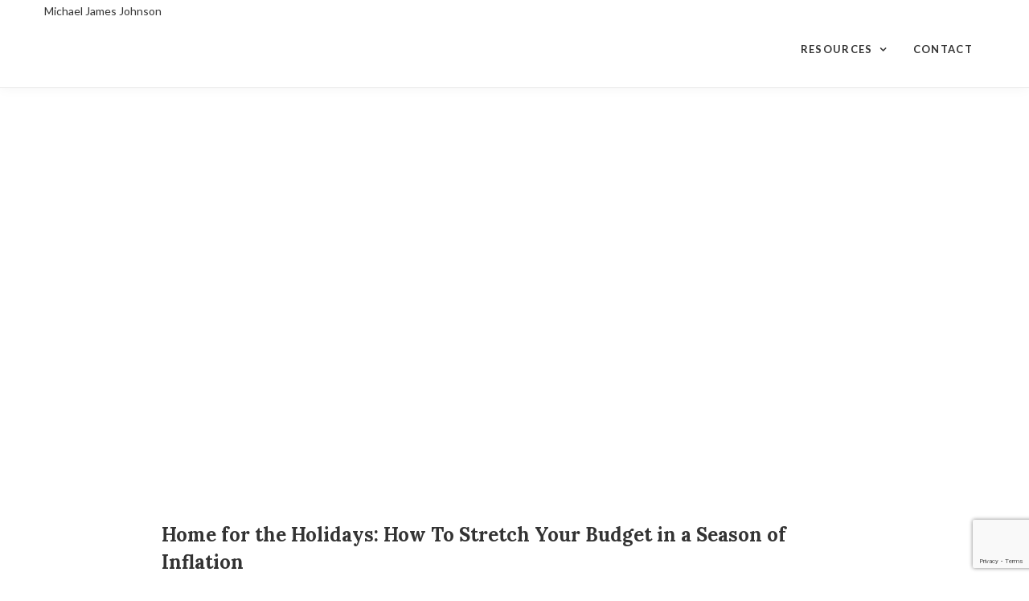

--- FILE ---
content_type: text/html; charset=UTF-8
request_url: https://therocknrollrealtor.com/home-for-the-holidays-how-to-stretch-your-budget-in-a-season-of-inflation/
body_size: 21314
content:
<!-- START header -->
<!DOCTYPE html><!--[if lt IE 7 ]>
<html class="ie ie6" lang="en-US" prefix="og: http://ogp.me/ns#"> <![endif]--><!--[if IE 7 ]>
<html class="ie ie7" lang="en-US" prefix="og: http://ogp.me/ns#"> <![endif]--><!--[if IE 8 ]>
<html class="ie ie8" lang="en-US" prefix="og: http://ogp.me/ns#"> <![endif]--><!--[if (gte IE 9)|!(IE)]><!-->
<html lang="en-US" prefix="og: http://ogp.me/ns#" > <!--<![endif]-->

  <head>
    <title>Home for the Holidays: How To Stretch Your Budget in a Season of Inflation - Michael James Johnson</title>
    <meta charset="UTF-8">
<!--[if ie]>
<meta name="HandheldFriendly" content="True" />
<meta http-equiv="cleartype" content="on" />
<meta http-equiv='X-UA-Compatible' content="IE=edge,IE=9,IE=8,chrome=1" /><![endif]-->
<meta http-equiv="content-type" content="text/html; charset=UTF-8" />

<meta name="viewport" content="width=device-width, initial-scale=1.0, maximum-scale=1.0, user-scalable=no" />

<link rel="preconnect" href="https://www.gstatic.com">
<link rel="preconnect" href="https://fonts.gstatic.com">
<link rel="preconnect" href="https://www.google.com">
<link rel="preconnect" href="https://fonts.googleapis.com/">
<link rel="preconnect" href="https://ajax.googleapis.com/">
<link rel="preconnect" href="myagent.site">
<link rel="preconnect" href="https://cdnjs.cloudflare.com">

<link rel="apple-touch-icon" sizes="57x57" href="https://myagent.site/content/themes/couper-child/img/png/apple-touch-icon-57x57.png">
<link rel="apple-touch-icon" sizes="60x60" href="https://myagent.site/content/themes/couper-child/img/png/apple-touch-icon-60x60.png">
<link rel="apple-touch-icon" sizes="72x72" href="https://myagent.site/content/themes/couper-child/img/png/apple-touch-icon-72x72.png">
<link rel="apple-touch-icon" sizes="76x76" href="https://myagent.site/content/themes/couper-child/img/png/apple-touch-icon-76x76.png">
<link rel="apple-touch-icon" sizes="114x114" href="https://myagent.site/content/themes/couper-child/img/png/apple-touch-icon-114x114.png">
<link rel="apple-touch-icon" sizes="120x120" href="https://myagent.site/content/themes/couper-child/img/png/apple-touch-icon-120x120.png">
<link rel="apple-touch-icon" sizes="144x144" href="https://myagent.site/content/themes/couper-child/img/png/apple-touch-icon-144x144.png">
<link rel="apple-touch-icon" sizes="152x152" href="https://myagent.site/content/themes/couper-child/img/png/apple-touch-icon-152x152.png">
<link rel="icon" type="image/png" href="https://myagent.site/content/themes/couper-child/img/png/favicon-16x16.png" sizes="16x16">
<link rel="icon" type="image/png" href="https://myagent.site/content/themes/couper-child/img/png/favicon-32x32.png" sizes="32x32">
<link rel="icon" type="image/png" href="https://myagent.site/content/themes/couper-child/img/png/favicon-96x96.png" sizes="96x96">
<link rel="icon" type="image/png" href="https://myagent.site/content/themes/couper-child/img/png/favicon-160x160.png" sizes="160x160">
<link rel="icon" type="image/png" href="https://myagent.site/content/themes/couper-child/img/png/favicon-196x196.png" sizes="196x196">
<meta name="msapplication-TileImage" content="https://myagent.site/content/themes/couper-child/img/png/win8-tile-icon-144x144.png">

<script>
  /*
  partytown = {
    resolveUrl(url, location) {
      if(url.pathname === '/recaptcha/enterprise.js') {
        return new URL(location.origin + '/~partytown/proxy/recaptcha.php')
      }
    }
  }
   */
  </script>
<script>

  /* Partytown 0.8.0 - MIT builder.io */

//function(t,e,n,i,r,o,a,d,s,c,l,p){function u(){p||(p=1,"/"==(a=(o.lib||"/~partytown/")+(o.debug?"debug/":""))[0]&&(s=e.querySelectorAll('script[type="text/partytown"]'),i!=t?i.dispatchEvent(new CustomEvent("pt1",{detail:t})):(d=setTimeout(f,1e4),e.addEventListener("pt0",w),r?h(1):n.serviceWorker?n.serviceWorker.register(a+(o.swPath||"partytown-sw.js"),{scope:a}).then((function(t){t.active?h():t.installing&&t.installing.addEventListener("statechange",(function(t){"activated"==t.target.state&&h()}))}),console.error):f())))}function h(t){c=e.createElement(t?"script":"iframe"),t||(c.setAttribute("style","display:block;width:0;height:0;border:0;visibility:hidden"),c.setAttribute("aria-hidden",!0)),c.src=a+"partytown-"+(t?"atomics.js?v=0.8.0":"sandbox-sw.html?"+Date.now()),e.querySelector(o.sandboxParent||"body").appendChild(c)}function f(n,r){for(w(),i==t&&(o.forward||[]).map((function(e){delete t[e.split(".")[0]]})),n=0;n<s.length;n++)(r=e.createElement("script")).innerHTML=s[n].innerHTML,e.head.appendChild(r);c&&c.parentNode.removeChild(c)}function w(){clearTimeout(d)}o=t.partytown||{},i==t&&(o.forward||[]).map((function(e){l=t,e.split(".").map((function(e,n,i){l=l[i[n]]=n+1<i.length?"push"==i[n+1]?[]:l[i[n]]||{}:function(){(t._ptf=t._ptf||[]).push(i,arguments)}}))})),"complete"==e.readyState?u():(t.addEventListener("DOMContentLoaded",u),t.addEventListener("load",u))}(window,document,navigator,top,window.crossOriginIsolated);

</script>

<script data-cfasync="false" data-no-defer="1" data-no-minify="1" data-no-optimize="1">var ewww_webp_supported=!1;function check_webp_feature(A,e){if(e=void 0!==e?e:function(){},ewww_webp_supported)e(ewww_webp_supported);else{var w=new Image;w.onload=function(){ewww_webp_supported=w.width>0&&w.height>0,e&&e(ewww_webp_supported)},w.onerror=function(){e&&e(!1)},w.src="data:image/webp;base64,"+{alpha:"UklGRkoAAABXRUJQVlA4WAoAAAAQAAAAAAAAAAAAQUxQSAwAAAARBxAR/Q9ERP8DAABWUDggGAAAABQBAJ0BKgEAAQAAAP4AAA3AAP7mtQAAAA=="}[A]}}check_webp_feature("alpha");</script><script data-cfasync="false" data-no-defer="1" data-no-minify="1" data-no-optimize="1">var Arrive=function(e,t,r){"use strict";if(e.MutationObserver&&"undefined"!=typeof HTMLElement){var a,i=0,n=(a=HTMLElement.prototype.matches||HTMLElement.prototype.webkitMatchesSelector||HTMLElement.prototype.mozMatchesSelector||HTMLElement.prototype.msMatchesSelector,{matchesSelector:function(e,t){return e instanceof HTMLElement&&a.call(e,t)},addMethod:function(e,t,r){var a=e[t];e[t]=function(){return r.length==arguments.length?r.apply(this,arguments):"function"==typeof a?a.apply(this,arguments):void 0}},callCallbacks:function(e,t){t&&t.options.onceOnly&&1==t.firedElems.length&&(e=[e[0]]);for(var r,a=0;r=e[a];a++)r&&r.callback&&r.callback.call(r.elem,r.elem);t&&t.options.onceOnly&&1==t.firedElems.length&&t.me.unbindEventWithSelectorAndCallback.call(t.target,t.selector,t.callback)},checkChildNodesRecursively:function(e,t,r,a){for(var i,o=0;i=e[o];o++)r(i,t,a)&&a.push({callback:t.callback,elem:i}),i.childNodes.length>0&&n.checkChildNodesRecursively(i.childNodes,t,r,a)},mergeArrays:function(e,t){var r,a={};for(r in e)e.hasOwnProperty(r)&&(a[r]=e[r]);for(r in t)t.hasOwnProperty(r)&&(a[r]=t[r]);return a},toElementsArray:function(t){return void 0===t||"number"==typeof t.length&&t!==e||(t=[t]),t}}),o=function(){var e=function(){this._eventsBucket=[],this._beforeAdding=null,this._beforeRemoving=null};return e.prototype.addEvent=function(e,t,r,a){var i={target:e,selector:t,options:r,callback:a,firedElems:[]};return this._beforeAdding&&this._beforeAdding(i),this._eventsBucket.push(i),i},e.prototype.removeEvent=function(e){for(var t,r=this._eventsBucket.length-1;t=this._eventsBucket[r];r--)if(e(t)){this._beforeRemoving&&this._beforeRemoving(t);var a=this._eventsBucket.splice(r,1);a&&a.length&&(a[0].callback=null)}},e.prototype.beforeAdding=function(e){this._beforeAdding=e},e.prototype.beforeRemoving=function(e){this._beforeRemoving=e},e}(),l=function(t,a){var i=new o,l=this,s={fireOnAttributesModification:!1};return i.beforeAdding((function(r){var i,n=r.target;n!==e.document&&n!==e||(n=document.getElementsByTagName("html")[0]),i=new MutationObserver((function(e){a.call(this,e,r)}));var o=t(r.options);i.observe(n,o),r.observer=i,r.me=l})),i.beforeRemoving((function(e){e.observer.disconnect()})),this.bindEvent=function(e,t,r){t=n.mergeArrays(s,t);for(var a=n.toElementsArray(this),o=0;o<a.length;o++)i.addEvent(a[o],e,t,r)},this.unbindEvent=function(){var e=n.toElementsArray(this);i.removeEvent((function(t){for(var a=0;a<e.length;a++)if(this===r||t.target===e[a])return!0;return!1}))},this.unbindEventWithSelectorOrCallback=function(e){var t,a=n.toElementsArray(this),o=e;t="function"==typeof e?function(e){for(var t=0;t<a.length;t++)if((this===r||e.target===a[t])&&e.callback===o)return!0;return!1}:function(t){for(var i=0;i<a.length;i++)if((this===r||t.target===a[i])&&t.selector===e)return!0;return!1},i.removeEvent(t)},this.unbindEventWithSelectorAndCallback=function(e,t){var a=n.toElementsArray(this);i.removeEvent((function(i){for(var n=0;n<a.length;n++)if((this===r||i.target===a[n])&&i.selector===e&&i.callback===t)return!0;return!1}))},this},s=new function(){var e={fireOnAttributesModification:!1,onceOnly:!1,existing:!1};function t(e,t,a){return!(!n.matchesSelector(e,t.selector)||(e._id===r&&(e._id=i++),-1!=t.firedElems.indexOf(e._id)))&&(t.firedElems.push(e._id),!0)}var a=(s=new l((function(e){var t={attributes:!1,childList:!0,subtree:!0};return e.fireOnAttributesModification&&(t.attributes=!0),t}),(function(e,r){e.forEach((function(e){var a=e.addedNodes,i=e.target,o=[];null!==a&&a.length>0?n.checkChildNodesRecursively(a,r,t,o):"attributes"===e.type&&t(i,r,o)&&o.push({callback:r.callback,elem:i}),n.callCallbacks(o,r)}))}))).bindEvent;return s.bindEvent=function(t,r,i){void 0===i?(i=r,r=e):r=n.mergeArrays(e,r);var o=n.toElementsArray(this);if(r.existing){for(var l=[],s=0;s<o.length;s++)for(var c=o[s].querySelectorAll(t),w=0;w<c.length;w++)l.push({callback:i,elem:c[w]});if(r.onceOnly&&l.length)return i.call(l[0].elem,l[0].elem);setTimeout(n.callCallbacks,1,l)}a.call(this,t,r,i)},s},c=new function(){var e={};function t(e,t){return n.matchesSelector(e,t.selector)}var r=(c=new l((function(){return{childList:!0,subtree:!0}}),(function(e,r){e.forEach((function(e){var a=e.removedNodes,i=[];null!==a&&a.length>0&&n.checkChildNodesRecursively(a,r,t,i),n.callCallbacks(i,r)}))}))).bindEvent;return c.bindEvent=function(t,a,i){void 0===i?(i=a,a=e):a=n.mergeArrays(e,a),r.call(this,t,a,i)},c};d(HTMLElement.prototype),d(NodeList.prototype),d(HTMLCollection.prototype),d(HTMLDocument.prototype),d(Window.prototype);var w={};return u(s,w,"unbindAllArrive"),u(c,w,"unbindAllLeave"),w}function u(e,t,r){n.addMethod(t,r,e.unbindEvent),n.addMethod(t,r,e.unbindEventWithSelectorOrCallback),n.addMethod(t,r,e.unbindEventWithSelectorAndCallback)}function d(e){e.arrive=s.bindEvent,u(s,e,"unbindArrive"),e.leave=c.bindEvent,u(c,e,"unbindLeave")}}(window,0,void 0),ewww_webp_supported=!1;function check_webp_feature(e,t){if(ewww_webp_supported)t(ewww_webp_supported);else{var r=new Image;r.onload=function(){ewww_webp_supported=r.width>0&&r.height>0,t(ewww_webp_supported)},r.onerror=function(){t(!1)},r.src="data:image/webp;base64,"+{alpha:"UklGRkoAAABXRUJQVlA4WAoAAAAQAAAAAAAAAAAAQUxQSAwAAAARBxAR/Q9ERP8DAABWUDggGAAAABQBAJ0BKgEAAQAAAP4AAA3AAP7mtQAAAA==",animation:"UklGRlIAAABXRUJQVlA4WAoAAAASAAAAAAAAAAAAQU5JTQYAAAD/////AABBTk1GJgAAAAAAAAAAAAAAAAAAAGQAAABWUDhMDQAAAC8AAAAQBxAREYiI/gcA"}[e]}}function ewwwLoadImages(e){if(e){for(var t=document.querySelectorAll(".batch-image img, .image-wrapper a, .ngg-pro-masonry-item a, .ngg-galleria-offscreen-seo-wrapper a"),r=0,a=t.length;r<a;r++)ewwwAttr(t[r],"data-src",t[r].getAttribute("data-webp")),ewwwAttr(t[r],"data-thumbnail",t[r].getAttribute("data-webp-thumbnail"));for(r=0,a=(n=document.querySelectorAll(".rev_slider ul li")).length;r<a;r++){ewwwAttr(n[r],"data-thumb",n[r].getAttribute("data-webp-thumb"));for(var i=1;i<11;)ewwwAttr(n[r],"data-param"+i,n[r].getAttribute("data-webp-param"+i)),i++}var n;for(r=0,a=(n=document.querySelectorAll(".rev_slider img")).length;r<a;r++)ewwwAttr(n[r],"data-lazyload",n[r].getAttribute("data-webp-lazyload"));var o=document.querySelectorAll("div.woocommerce-product-gallery__image");for(r=0,a=o.length;r<a;r++)ewwwAttr(o[r],"data-thumb",o[r].getAttribute("data-webp-thumb"))}var l=document.querySelectorAll("video");for(r=0,a=l.length;r<a;r++)ewwwAttr(l[r],"poster",e?l[r].getAttribute("data-poster-webp"):l[r].getAttribute("data-poster-image"));var s=document.querySelectorAll("img.ewww_webp_lazy_load");for(r=0,a=s.length;r<a;r++){if(console.log("parsing an image: "+s[r].getAttribute("data-src")),e){console.log("webp good"),ewwwAttr(s[r],"data-lazy-srcset",s[r].getAttribute("data-lazy-srcset-webp")),ewwwAttr(s[r],"data-srcset",s[r].getAttribute("data-srcset-webp")),ewwwAttr(s[r],"data-lazy-src",s[r].getAttribute("data-lazy-src-webp")),ewwwAttr(s[r],"data-src",s[r].getAttribute("data-src-webp")),ewwwAttr(s[r],"data-orig-file",s[r].getAttribute("data-webp-orig-file")),ewwwAttr(s[r],"data-medium-file",s[r].getAttribute("data-webp-medium-file")),ewwwAttr(s[r],"data-large-file",s[r].getAttribute("data-webp-large-file"));var c=s[r].getAttribute("srcset");null!=c&&!1!==c&&c.includes("R0lGOD")&&ewwwAttr(s[r],"src",s[r].getAttribute("data-lazy-src-webp"))}s[r].className=s[r].className.replace(/\bewww_webp_lazy_load\b/,"")}var w=document.querySelectorAll(".ewww_webp");for(r=0,a=w.length;r<a;r++)console.log("parsing an image: "+w[r].getAttribute("data-src")),e?(ewwwAttr(w[r],"srcset",w[r].getAttribute("data-srcset-webp")),ewwwAttr(w[r],"src",w[r].getAttribute("data-src-webp")),ewwwAttr(w[r],"data-orig-file",w[r].getAttribute("data-webp-orig-file")),ewwwAttr(w[r],"data-medium-file",w[r].getAttribute("data-webp-medium-file")),ewwwAttr(w[r],"data-large-file",w[r].getAttribute("data-webp-large-file")),ewwwAttr(w[r],"data-large_image",w[r].getAttribute("data-webp-large_image")),ewwwAttr(w[r],"data-src",w[r].getAttribute("data-webp-src"))):(ewwwAttr(w[r],"srcset",w[r].getAttribute("data-srcset-img")),ewwwAttr(w[r],"src",w[r].getAttribute("data-src-img"))),w[r].className=w[r].className.replace(/\bewww_webp\b/,"ewww_webp_loaded");window.jQuery&&jQuery.fn.isotope&&jQuery.fn.imagesLoaded&&(jQuery(".fusion-posts-container-infinite").imagesLoaded((function(){jQuery(".fusion-posts-container-infinite").hasClass("isotope")&&jQuery(".fusion-posts-container-infinite").isotope()})),jQuery(".fusion-portfolio:not(.fusion-recent-works) .fusion-portfolio-wrapper").imagesLoaded((function(){jQuery(".fusion-portfolio:not(.fusion-recent-works) .fusion-portfolio-wrapper").isotope()})))}function ewwwWebPInit(e){ewwwLoadImages(e),ewwwNggLoadGalleries(e),document.arrive(".ewww_webp",(function(){ewwwLoadImages(e)})),document.arrive(".ewww_webp_lazy_load",(function(){ewwwLoadImages(e)})),document.arrive("videos",(function(){ewwwLoadImages(e)})),"loading"==document.readyState?(console.log("deferring ewwwJSONParserInit until DOMContentLoaded"),document.addEventListener("DOMContentLoaded",ewwwJSONParserInit)):(console.log(document.readyState),console.log("running JSON parsers post haste"),"undefined"!=typeof galleries&&(console.log("galleries found, parsing"),ewwwNggParseGalleries(e)),ewwwWooParseVariations(e))}function ewwwAttr(e,t,r){null!=r&&!1!==r&&e.setAttribute(t,r)}function ewwwJSONParserInit(){"undefined"!=typeof galleries&&check_webp_feature("alpha",ewwwNggParseGalleries),check_webp_feature("alpha",ewwwWooParseVariations)}function ewwwWooParseVariations(e){if(e)for(var t=document.querySelectorAll("form.variations_form"),r=0,a=t.length;r<a;r++){var i=t[r].getAttribute("data-product_variations"),n=!1;try{for(var o in i=JSON.parse(i),console.log("parsing WC variations"),i)void 0!==i[o]&&void 0!==i[o].image&&(console.log(i[o].image),void 0!==i[o].image.src_webp&&(i[o].image.src=i[o].image.src_webp,n=!0),void 0!==i[o].image.srcset_webp&&(i[o].image.srcset=i[o].image.srcset_webp,n=!0),void 0!==i[o].image.full_src_webp&&(i[o].image.full_src=i[o].image.full_src_webp,n=!0),void 0!==i[o].image.gallery_thumbnail_src_webp&&(i[o].image.gallery_thumbnail_src=i[o].image.gallery_thumbnail_src_webp,n=!0),void 0!==i[o].image.thumb_src_webp&&(i[o].image.thumb_src=i[o].image.thumb_src_webp,n=!0));n&&ewwwAttr(t[r],"data-product_variations",JSON.stringify(i))}catch(e){console.log(e),console.log(response)}}}function ewwwNggParseGalleries(e){if(e)for(var t in galleries){var r=galleries[t];galleries[t].images_list=ewwwNggParseImageList(r.images_list)}}function ewwwNggLoadGalleries(e){e&&document.addEventListener("ngg.galleria.themeadded",(function(e,t){window.ngg_galleria._create_backup=window.ngg_galleria.create,window.ngg_galleria.create=function(e,t){var r=$(e).data("id");return galleries["gallery_"+r].images_list=ewwwNggParseImageList(galleries["gallery_"+r].images_list),window.ngg_galleria._create_backup(e,t)}}))}function ewwwNggParseImageList(e){for(var t in console.log("parsing gallery images"),e){var r=e[t];if(void 0!==r["image-webp"]&&(e[t].image=r["image-webp"],delete e[t]["image-webp"]),void 0!==r["thumb-webp"]&&(e[t].thumb=r["thumb-webp"],delete e[t]["thumb-webp"]),void 0!==r.full_image_webp&&(e[t].full_image=r.full_image_webp,delete e[t].full_image_webp),void 0!==r.srcsets)for(var a in r.srcsets)nggSrcset=r.srcsets[a],void 0!==r.srcsets[a+"-webp"]&&(e[t].srcsets[a]=r.srcsets[a+"-webp"],delete e[t].srcsets[a+"-webp"]);if(void 0!==r.full_srcsets)for(var i in r.full_srcsets)nggFSrcset=r.full_srcsets[i],void 0!==r.full_srcsets[i+"-webp"]&&(e[t].full_srcsets[i]=r.full_srcsets[i+"-webp"],delete e[t].full_srcsets[i+"-webp"])}return e}check_webp_feature("alpha",ewwwWebPInit);</script><link  id="jquery-js"  rel="preload"  href="https://cdnjs.cloudflare.com/ajax/libs/jquery/2.2.4/jquery.min.js?ver=2.2.4"  as="script"  /><link  id="pa-admin-css"  rel="preload"  href="https://michaeltherealtor.myagent.site/mu-plugins/pa-admin/public/css/pa-admin-public.min.css?ver=1715962800"  as="style"  media=""  /><link  id="pa_resources_css-css"  rel="preload"  href="https://michaeltherealtor.myagent.site/mu-plugins/pa-resources/css/PA_Resources.min.css?ver=1715962800"  as="style"  media=""  /><link  id="pa_google_captcha-js"  rel="preload"  href="https://www.google.com/recaptcha/enterprise.js?render=6LcOGg0lAAAAAN4czzjlEPiekpsYGXivwN9jX55M&ver=unknown"  as="script"  /><style>iframe{border:none;width:100%;padding:0 15px}body.single-listing div.post-content div{margin-bottom:25px}@media only screen and (min-width: 1025px){body.single-neighborhood .single-post-wrap .blog-item .post-content-wrap{float:none;padding-right:0;padding-left:0;width:100%}}body.single-neighborhood #main{padding-top:1rem;min-height:calc(100vh - 298px)}body.single-neighborhood #main #content .blog-item .modal{text-align:center;padding:0 !important}body.single-neighborhood #main #content .blog-item .modal:before{content:"";display:inline-block;height:100%;vertical-align:middle;margin-right:-4px}body.single-neighborhood #main #content .blog-item .modal .modal-dialog{display:inline-block;text-align:left;vertical-align:middle}body.single-neighborhood #main #content .blog-item .featured-video .embed-container iframe{z-index:unset !important}body.single-neighborhood #main #content .blog-item .post-thumb>picture{display:flex;align-items:flex-start;justify-content:center}body.single-neighborhood #main #content .blog-item .post-content-wrap .post-title{width:100%;display:flex;align-items:center;justify-content:center}body.single-neighborhood #main #content .blog-item .post-content-wrap .post-text{width:100%}body.single-neighborhood #main #content .blog-item .post-content-wrap .post-text .map_wrapper{width:100%;height:640px}body.single-neighborhood #main #content .blog-item .post-content-wrap .post-text .map_wrapper iframe{width:100%;height:100%;padding:0}body.single-neighborhood #main #content .blog-item .post-content-wrap .post-author{width:100%;margin-top:auto}body.post-type-archive-neighborhood #main{padding-top:1rem;padding-bottom:1rem;min-height:calc(100vh - 298px)}body.post-type-archive-neighborhood #main .archives .container{display:flex;flex-direction:column;align-items:center;justify-content:flex-start}body.post-type-archive-neighborhood #main .archives .container .row{display:flex;max-width:calc(1050px + 2rem);width:100%;flex-wrap:wrap;gap:1rem;align-items:center;align-content:flex-start;justify-content:center}body.post-type-archive-neighborhood #main .archives .container .row:before,body.post-type-archive-neighborhood #main .archives .container .row:after{display:none;content:""}body.post-type-archive-neighborhood #main .archives .container .row .blog-item{position:relative;display:inline-block;width:350px;height:350px;margin:0}@media(max-width: 777px){body.post-type-archive-neighborhood #main .archives .container .row .blog-item{max-width:350px;max-height:350px;width:100%;height:auto;aspect-ratio:1/1}}body.post-type-archive-neighborhood #main .archives .container .row .blog-item:hover .post-thumb.no-image{background-color:rgba(0,0,0,.25)}body.post-type-archive-neighborhood #main .archives .container .row .blog-item:hover .post-thumb:not(.no-image){filter:blur(3px) brightness(0.75)}body.post-type-archive-neighborhood #main .archives .container .row .blog-item .post-thumb{transition:filter linear 250ms,background-color linear 250ms;display:block;width:100%;height:100%;filter:blur(3px)}body.post-type-archive-neighborhood #main .archives .container .row .blog-item .post-thumb.no-image{background-color:rgba(0,0,0,.18)}body.post-type-archive-neighborhood #main .archives .container .row .blog-item .post-thumb img{height:100%;width:100%;object-fit:cover}body.post-type-archive-neighborhood #main .archives .container .row .blog-item .post-title{position:absolute;top:50%;left:50%;transform:translate(-50%, -50%);color:#fff;filter:drop-shadow(0px 0px 3px black) drop-shadow(0px 0px 3px black);font-size:20px;text-align:center}
</style><link  id="bootstrap-css"  rel="preload"  href="https://cdnjs.cloudflare.com/ajax/libs/twitter-bootstrap/3.3.6/css/bootstrap.min.css?ver=3.3.6"  as="style"  media=""  /><link  id="couper-child-google-fonts-css"  rel="preload"  href="https://fonts.googleapis.com/css?family=Lato%3A400%2C700%7CLora%3A400%2C700&ver=400,700"  as="style"  media=""  /><link  id="font-awesome-css"  rel="preload"  href="https://cdnjs.cloudflare.com/ajax/libs/font-awesome/4.7.0/css/font-awesome.min.css?ver=4.7"  as="style"  media=""  /><link  id="couper-child-js-js"  rel="preload"  href="https://michaeltherealtor.myagent.site/content/themes/couper-child/js/main.min.js?ver=1715962800"  as="script"  /><link  id="couper-child-plugin-js-js"  rel="preload"  href="https://michaeltherealtor.myagent.site/content/themes/couper-child/js/plugin.min.js?ver=1660670636"  as="script"  /><link  id="couper-child-plugin-css-css"  rel="preload"  href="https://michaeltherealtor.myagent.site/content/themes/couper-child/css/plugin.min.css?ver=1660670635"  as="style"  media=""  /><link  id="flowtype-js"  rel="preload"  href="https://cdnjs.cloudflare.com/ajax/libs/Flowtype.js/1.1.0/flowtype.min.js?ver=1.1.0"  as="script"  /><link  id="swiper-css"  rel="prefetch"  href="https://cdn.jsdelivr.net/npm/swiper@9/swiper-bundle.min.css?ver=9"  as="style"  media=""  /><link  id="swiper-js"  rel="prefetch"  href="https://cdn.jsdelivr.net/npm/swiper@9/swiper-bundle.min.js?ver=9"  as="script"  /><link  id="parent-style-css"  rel="preload"  href="https://michaeltherealtor.myagent.site/content/themes/couper/style.min.css?ver=1687783234"  as="style"  media=""  /><link  id="child-style-css"  rel="preload"  href="https://michaeltherealtor.myagent.site/content/themes/couper-child/css/main.min.css?ver=1700596623"  as="style"  media=""  /><link  id="child-responsive-style-css"  rel="preload"  href="https://michaeltherealtor.myagent.site/content/themes/couper-child/css/responsive.min.css?ver=1700596623"  as="style"  media=""  /><link  id="mts-recommendations-css"  rel="preload"  href="https://michaeltherealtor.myagent.site/mu-plugins/recommendations/assets/css/recommendation.min.css?ver=1.0.7"  as="style"  media=""  /><link  id="mtswpt-owl-carousel-css"  rel="preload"  href="https://michaeltherealtor.myagent.site/mu-plugins/recommendations/assets/css/mtswpt.owl.carousel.min.css?ver=1.0.7"  as="style"  media=""  /><meta name='robots' content='max-image-preview:large' />
              <!-- START NoIndex for Autoposted -->
              <!--        <meta name="robots" content="noindex">-->
              <!-- /END NoIndex for Autoposted -->
                        
<!-- This site is optimized with the Yoast SEO plugin v3.5 - https://yoast.com/wordpress/plugins/seo/ -->
<link rel="canonical" href="https://therocknrollrealtor.com/home-for-the-holidays-how-to-stretch-your-budget-in-a-season-of-inflation/" />
<meta property="og:locale" content="en_US" />
<meta property="og:type" content="article" />
<meta property="og:title" content="Home for the Holidays: How To Stretch Your Budget in a Season of Inflation - Michael James Johnson" />
<meta property="og:description" content="You don&#8217;t have to break the bank to celebrate the holidays in style—even in this season of inflation. Prices may be higher on everything from food to gifts to decorations, but there are still plenty of opportunities to eke out..." />
<meta property="og:url" content="https://therocknrollrealtor.com/home-for-the-holidays-how-to-stretch-your-budget-in-a-season-of-inflation/" />
<meta property="og:site_name" content="Michael James Johnson" />
<meta property="article:publisher" content="https://www.facebook.com/therocknrollrealtor" />
<meta property="article:section" content="Uncategorized" />
<meta property="article:published_time" content="2022-11-30T21:57:15+00:00" />
<meta property="og:image" content="https://myagent.site/content/uploads/sites/13832/2022/11/December-2022-MVP-Blog-Post-Image.jpg" />
<meta property="og:image:width" content="1200" />
<meta property="og:image:height" content="628" />
<meta name="twitter:card" content="summary" />
<meta name="twitter:description" content="You don&#8217;t have to break the bank to celebrate the holidays in style—even in this season of inflation. Prices may be higher on everything from food to gifts to decorations, but there are still plenty of opportunities to eke out..." />
<meta name="twitter:title" content="Home for the Holidays: How To Stretch Your Budget in a Season of Inflation - Michael James Johnson" />
<meta name="twitter:image" content="https://myagent.site/content/uploads/sites/13832/2022/11/December-2022-MVP-Blog-Post-Image.jpg" />
<!-- / Yoast SEO plugin. -->

<link rel='dns-prefetch' href='//myagent.site' />
<link rel='dns-prefetch' href='//cdnjs.cloudflare.com' />
<link rel='dns-prefetch' href='//www.google.com' />
<link rel='dns-prefetch' href='//fonts.googleapis.com' />
<link rel='dns-prefetch' href='//s.w.org' />
<link rel="alternate" type="application/rss+xml" title="Michael James Johnson &raquo; Feed" href="https://therocknrollrealtor.com/feed/" />
<link rel="alternate" type="application/rss+xml" title="Michael James Johnson &raquo; Comments Feed" href="https://therocknrollrealtor.com/comments/feed/" />
<!-- OPEN GRAPH IMAGES -->
              <meta property="og:image" content="https://myagent.site/content/uploads/sites/13832/2022/11/December-2022-MVP-Blog-Post-Image.jpg" />
<!-- END GRAPH IMAGES -->
<style id='global-styles-inline-css' type='text/css'>
body{--wp--preset--color--black: #000000;--wp--preset--color--cyan-bluish-gray: #abb8c3;--wp--preset--color--white: #ffffff;--wp--preset--color--pale-pink: #f78da7;--wp--preset--color--vivid-red: #cf2e2e;--wp--preset--color--luminous-vivid-orange: #ff6900;--wp--preset--color--luminous-vivid-amber: #fcb900;--wp--preset--color--light-green-cyan: #7bdcb5;--wp--preset--color--vivid-green-cyan: #00d084;--wp--preset--color--pale-cyan-blue: #8ed1fc;--wp--preset--color--vivid-cyan-blue: #0693e3;--wp--preset--color--vivid-purple: #9b51e0;--wp--preset--gradient--vivid-cyan-blue-to-vivid-purple: linear-gradient(135deg,rgba(6,147,227,1) 0%,rgb(155,81,224) 100%);--wp--preset--gradient--light-green-cyan-to-vivid-green-cyan: linear-gradient(135deg,rgb(122,220,180) 0%,rgb(0,208,130) 100%);--wp--preset--gradient--luminous-vivid-amber-to-luminous-vivid-orange: linear-gradient(135deg,rgba(252,185,0,1) 0%,rgba(255,105,0,1) 100%);--wp--preset--gradient--luminous-vivid-orange-to-vivid-red: linear-gradient(135deg,rgba(255,105,0,1) 0%,rgb(207,46,46) 100%);--wp--preset--gradient--very-light-gray-to-cyan-bluish-gray: linear-gradient(135deg,rgb(238,238,238) 0%,rgb(169,184,195) 100%);--wp--preset--gradient--cool-to-warm-spectrum: linear-gradient(135deg,rgb(74,234,220) 0%,rgb(151,120,209) 20%,rgb(207,42,186) 40%,rgb(238,44,130) 60%,rgb(251,105,98) 80%,rgb(254,248,76) 100%);--wp--preset--gradient--blush-light-purple: linear-gradient(135deg,rgb(255,206,236) 0%,rgb(152,150,240) 100%);--wp--preset--gradient--blush-bordeaux: linear-gradient(135deg,rgb(254,205,165) 0%,rgb(254,45,45) 50%,rgb(107,0,62) 100%);--wp--preset--gradient--luminous-dusk: linear-gradient(135deg,rgb(255,203,112) 0%,rgb(199,81,192) 50%,rgb(65,88,208) 100%);--wp--preset--gradient--pale-ocean: linear-gradient(135deg,rgb(255,245,203) 0%,rgb(182,227,212) 50%,rgb(51,167,181) 100%);--wp--preset--gradient--electric-grass: linear-gradient(135deg,rgb(202,248,128) 0%,rgb(113,206,126) 100%);--wp--preset--gradient--midnight: linear-gradient(135deg,rgb(2,3,129) 0%,rgb(40,116,252) 100%);--wp--preset--duotone--dark-grayscale: url('#wp-duotone-dark-grayscale');--wp--preset--duotone--grayscale: url('#wp-duotone-grayscale');--wp--preset--duotone--purple-yellow: url('#wp-duotone-purple-yellow');--wp--preset--duotone--blue-red: url('#wp-duotone-blue-red');--wp--preset--duotone--midnight: url('#wp-duotone-midnight');--wp--preset--duotone--magenta-yellow: url('#wp-duotone-magenta-yellow');--wp--preset--duotone--purple-green: url('#wp-duotone-purple-green');--wp--preset--duotone--blue-orange: url('#wp-duotone-blue-orange');--wp--preset--font-size--small: 13px;--wp--preset--font-size--medium: 20px;--wp--preset--font-size--large: 36px;--wp--preset--font-size--x-large: 42px;}.has-black-color{color: var(--wp--preset--color--black) !important;}.has-cyan-bluish-gray-color{color: var(--wp--preset--color--cyan-bluish-gray) !important;}.has-white-color{color: var(--wp--preset--color--white) !important;}.has-pale-pink-color{color: var(--wp--preset--color--pale-pink) !important;}.has-vivid-red-color{color: var(--wp--preset--color--vivid-red) !important;}.has-luminous-vivid-orange-color{color: var(--wp--preset--color--luminous-vivid-orange) !important;}.has-luminous-vivid-amber-color{color: var(--wp--preset--color--luminous-vivid-amber) !important;}.has-light-green-cyan-color{color: var(--wp--preset--color--light-green-cyan) !important;}.has-vivid-green-cyan-color{color: var(--wp--preset--color--vivid-green-cyan) !important;}.has-pale-cyan-blue-color{color: var(--wp--preset--color--pale-cyan-blue) !important;}.has-vivid-cyan-blue-color{color: var(--wp--preset--color--vivid-cyan-blue) !important;}.has-vivid-purple-color{color: var(--wp--preset--color--vivid-purple) !important;}.has-black-background-color{background-color: var(--wp--preset--color--black) !important;}.has-cyan-bluish-gray-background-color{background-color: var(--wp--preset--color--cyan-bluish-gray) !important;}.has-white-background-color{background-color: var(--wp--preset--color--white) !important;}.has-pale-pink-background-color{background-color: var(--wp--preset--color--pale-pink) !important;}.has-vivid-red-background-color{background-color: var(--wp--preset--color--vivid-red) !important;}.has-luminous-vivid-orange-background-color{background-color: var(--wp--preset--color--luminous-vivid-orange) !important;}.has-luminous-vivid-amber-background-color{background-color: var(--wp--preset--color--luminous-vivid-amber) !important;}.has-light-green-cyan-background-color{background-color: var(--wp--preset--color--light-green-cyan) !important;}.has-vivid-green-cyan-background-color{background-color: var(--wp--preset--color--vivid-green-cyan) !important;}.has-pale-cyan-blue-background-color{background-color: var(--wp--preset--color--pale-cyan-blue) !important;}.has-vivid-cyan-blue-background-color{background-color: var(--wp--preset--color--vivid-cyan-blue) !important;}.has-vivid-purple-background-color{background-color: var(--wp--preset--color--vivid-purple) !important;}.has-black-border-color{border-color: var(--wp--preset--color--black) !important;}.has-cyan-bluish-gray-border-color{border-color: var(--wp--preset--color--cyan-bluish-gray) !important;}.has-white-border-color{border-color: var(--wp--preset--color--white) !important;}.has-pale-pink-border-color{border-color: var(--wp--preset--color--pale-pink) !important;}.has-vivid-red-border-color{border-color: var(--wp--preset--color--vivid-red) !important;}.has-luminous-vivid-orange-border-color{border-color: var(--wp--preset--color--luminous-vivid-orange) !important;}.has-luminous-vivid-amber-border-color{border-color: var(--wp--preset--color--luminous-vivid-amber) !important;}.has-light-green-cyan-border-color{border-color: var(--wp--preset--color--light-green-cyan) !important;}.has-vivid-green-cyan-border-color{border-color: var(--wp--preset--color--vivid-green-cyan) !important;}.has-pale-cyan-blue-border-color{border-color: var(--wp--preset--color--pale-cyan-blue) !important;}.has-vivid-cyan-blue-border-color{border-color: var(--wp--preset--color--vivid-cyan-blue) !important;}.has-vivid-purple-border-color{border-color: var(--wp--preset--color--vivid-purple) !important;}.has-vivid-cyan-blue-to-vivid-purple-gradient-background{background: var(--wp--preset--gradient--vivid-cyan-blue-to-vivid-purple) !important;}.has-light-green-cyan-to-vivid-green-cyan-gradient-background{background: var(--wp--preset--gradient--light-green-cyan-to-vivid-green-cyan) !important;}.has-luminous-vivid-amber-to-luminous-vivid-orange-gradient-background{background: var(--wp--preset--gradient--luminous-vivid-amber-to-luminous-vivid-orange) !important;}.has-luminous-vivid-orange-to-vivid-red-gradient-background{background: var(--wp--preset--gradient--luminous-vivid-orange-to-vivid-red) !important;}.has-very-light-gray-to-cyan-bluish-gray-gradient-background{background: var(--wp--preset--gradient--very-light-gray-to-cyan-bluish-gray) !important;}.has-cool-to-warm-spectrum-gradient-background{background: var(--wp--preset--gradient--cool-to-warm-spectrum) !important;}.has-blush-light-purple-gradient-background{background: var(--wp--preset--gradient--blush-light-purple) !important;}.has-blush-bordeaux-gradient-background{background: var(--wp--preset--gradient--blush-bordeaux) !important;}.has-luminous-dusk-gradient-background{background: var(--wp--preset--gradient--luminous-dusk) !important;}.has-pale-ocean-gradient-background{background: var(--wp--preset--gradient--pale-ocean) !important;}.has-electric-grass-gradient-background{background: var(--wp--preset--gradient--electric-grass) !important;}.has-midnight-gradient-background{background: var(--wp--preset--gradient--midnight) !important;}.has-small-font-size{font-size: var(--wp--preset--font-size--small) !important;}.has-medium-font-size{font-size: var(--wp--preset--font-size--medium) !important;}.has-large-font-size{font-size: var(--wp--preset--font-size--large) !important;}.has-x-large-font-size{font-size: var(--wp--preset--font-size--x-large) !important;}
</style>
<link rel='stylesheet' id='pa-admin-css'  href='https://michaeltherealtor.myagent.site/mu-plugins/pa-admin/public/css/pa-admin-public.min.css?ver=1715962800' type='text/css' media='' />
<link rel='stylesheet' id='pa_resources_css-css'  href='https://michaeltherealtor.myagent.site/mu-plugins/pa-resources/css/PA_Resources.min.css?ver=1715962800' type='text/css' media='' />
<link rel='stylesheet' id='bootstrap-css'  href='https://cdnjs.cloudflare.com/ajax/libs/twitter-bootstrap/3.3.6/css/bootstrap.min.css?ver=3.3.6' type='text/css' media='' />
<link rel='stylesheet' id='couper-child-google-fonts-css'  href='https://fonts.googleapis.com/css?family=Lato%3A400%2C700%7CLora%3A400%2C700&#038;ver=400,700' type='text/css' media='' />
<link rel='stylesheet' id='font-awesome-css'  href='https://cdnjs.cloudflare.com/ajax/libs/font-awesome/4.7.0/css/font-awesome.min.css?ver=4.7' type='text/css' media='' />
<link rel='stylesheet' id='couper-child-plugin-css-css'  href='https://michaeltherealtor.myagent.site/content/themes/couper-child/css/plugin.min.css?ver=1660670635' type='text/css' media='' />
<link rel='stylesheet' id='parent-style-css'  href='https://michaeltherealtor.myagent.site/content/themes/couper/style.min.css?ver=1687783234' type='text/css' media='' />
<link rel='stylesheet' id='child-style-css'  href='https://michaeltherealtor.myagent.site/content/themes/couper-child/css/main.min.css?ver=1700596623' type='text/css' media='' />
<link rel='stylesheet' id='child-responsive-style-css'  href='https://michaeltherealtor.myagent.site/content/themes/couper-child/css/responsive.min.css?ver=1700596623' type='text/css' media='' />
<link rel='stylesheet' id='mts-recommendations-css'  href='https://michaeltherealtor.myagent.site/mu-plugins/recommendations/assets/css/recommendation.min.css?ver=1.0.7' type='text/css' media='' />
<link rel='stylesheet' id='mtswpt-owl-carousel-css'  href='https://michaeltherealtor.myagent.site/mu-plugins/recommendations/assets/css/mtswpt.owl.carousel.min.css?ver=1.0.7' type='text/css' media='' />
<script type='text/javascript' id='pa_validate-js-extra'>
/* <![CDATA[ */
var pa_regex = {"required":"\/^.+$\/","phone":"\/^(\\+\\d{1,3}\\s?)?((\\(\\d{3}\\)|\\d{3})[ -.]?)\\d{3}[ -.]?\\d{4}$\/","state":"\/^((a[aeplkszr])|(c[aot])|(d[ec])|(f[ml])|(g[au])|hi|(i[dlna])|(k[sy])|la|(m[ehdainsotp])|(n[evhjmycd])|(o[hkr])|(p[war])|ri|(s[cd])|(t[nx])|ut|(v[tia])|(w[aviy]))$\/","province":"\/^(ab|bc|mb|(n[bltsu])|on|pe|qc|sk|yt)$\/","website":"\/^(https?:\\\/\\\/)?(([a-z\\d]{1,2}\\.)|([a-z\\d][a-z\\d-]{1,61}[a-z\\d])\\.)+(([a-z\\d]{1,2})|([a-z\\d][a-z\\d-]{1,61}[a-z\\d]))(\\\/[\\w.\\-~!$&'()*+,;=:@]+)*\\\/?(\\?[\\w!$&'()*+,;=%\\-.~:@\\\/?]*)?(#[\\w!$&'()*+,;=%\\-.~:@\\\/?]*)?$\/","zip":"\/^\\d{5}$\/","postal_code":"\/^[abceghjklmnprstvxy]\\d[abceghjklmnprstvwxyz] \\d[abceghjklmnprstvwxyz]\\d$\/","country":"\/^(United States|Canada)$\/","hex_color_no_alpha":"\/^#[0-9a-f]{6}$\/"};
/* ]]> */
</script>
<script type='text/javascript' src='https://michaeltherealtor.myagent.site/mu-plugins/paperless_agent/validation/js/validate.js?ver=1729018548' id='pa_validate-js'></script>
<script type='text/javascript' id='wp-sentry-browser-js-extra'>
/* <![CDATA[ */
var wp_sentry = {"dsn":"https:\/\/ad565cd236b63e008c245ef0133aedf7@o577272.ingest.sentry.io\/4505750489464832","tracesSampleRate":"0","release":"0.0.1","environment":"Production","content":{"user":{"id":0,"name":"anonymous"},"tags":{"wordpress":"5.9.3","language":"en-US"}},"ignoreErrors":["Non-Error promise rejection captured","Can't find variable: _AutofillCallbackHandler"],"denyUrls":["regex:graph\\.facebook\\.com","regex:connect\\.facebook\\.net\\\/en_US\\\/all\\.js","regex:facebook\\.com","regex:eatdifferent\\.com\\.woopra-ns\\.com","regex:static\\.woopra\\.com\\\/js\\\/woopra\\.js","regex:extensions\\\/","regex:^chrome:\\\/\\\/","regex:^chrome-extension:","regex:127\\.0\\.0\\.1:4001\\\/isrunning","regex:webappstoolbarba\\.texthelp\\.com","regex:metrics\\.itunes\\.apple\\.com\\.edgesuite\\.net","regex:.*\\\/recaptcha[a-zA-Z0-9_]*\\.js$","regex:^\\\/\\\/hidden\\\/$","regex:google\\-analytics\\.com","regex:js\\.hs\\-analytics\\.net","regex:js\\.hscollectedforms\\.net","regex:js\\.hsadspixel\\.net"]};
/* ]]> */
</script>
<script type='text/javascript' src='https://myagent.site/mu-plugins/wp-sentry-integration/public/wp-sentry-browser.min.js?ver=4.6.0' id='wp-sentry-browser-js'></script>
<script type='text/javascript' src='https://cdnjs.cloudflare.com/ajax/libs/jquery/2.2.4/jquery.min.js?ver=2.2.4' id='jquery-js'></script>
<script async defer type='text/javascript' src='https://www.google.com/recaptcha/enterprise.js?render=6LcOGg0lAAAAAN4czzjlEPiekpsYGXivwN9jX55M&#038;ver=unknown' id='pa_google_captcha-js'></script>
<script type='text/javascript' src='https://cdnjs.cloudflare.com/ajax/libs/Flowtype.js/1.1.0/flowtype.min.js?ver=1.1.0' id='flowtype-js'></script>
  <script>
    window.paceOptions = {
      restartOnPushState    : false,
      restartOnRequestAfter : false,
      ajax                  : { ignoreURLs : [/maps\.g/, 's.ytimg.com'] },
      //      elements              : { selectors : [ 'footer' ] }
    };
  </script>
        <link rel="https://api.w.org/" href="https://therocknrollrealtor.com/wp-json/" /><link rel="alternate" type="application/json" href="https://therocknrollrealtor.com/wp-json/wp/v2/posts/87" /><link rel='shortlink' href='https://therocknrollrealtor.com/?p=87' />
<link rel="alternate" type="application/json+oembed" href="https://therocknrollrealtor.com/wp-json/oembed/1.0/embed?url=https%3A%2F%2Ftherocknrollrealtor.com%2Fhome-for-the-holidays-how-to-stretch-your-budget-in-a-season-of-inflation%2F" />
<link rel="alternate" type="text/xml+oembed" href="https://therocknrollrealtor.com/wp-json/oembed/1.0/embed?url=https%3A%2F%2Ftherocknrollrealtor.com%2Fhome-for-the-holidays-how-to-stretch-your-budget-in-a-season-of-inflation%2F&#038;format=xml" />
<script type="application/ld+json">
[{"@type":"WebPage","mainContentOfPage":{"@type":"WebPageElement","cssSelector":"#content .blog .container .row .blog-section article .post-content-wrap .post-content .post-text"}},{"@context":"https:\/\/schema.org","@type":"BlogPosting","@id":"https:\/\/therocknrollrealtor.com\/home-for-the-holidays-how-to-stretch-your-budget-in-a-season-of-inflation\/#BlogPosting","author":{"@type":"Person","@id":"https:\/\/therocknrollrealtor.com\/#Author","url":"https:\/\/therocknrollrealtor.com\/","name":"The Rock 'n' Roll Realtor"},"headline":"Home for the Holidays: How To Stretch Your Budget  in a Season of Inflation","image":"https:\/\/myagent.site\/content\/uploads\/sites\/13832\/2022\/11\/December-2022-MVP-Blog-Post-Image.jpg","sharedContent":{"@type":"ImageObject","representativeOfPage":true,"contentUrl":"https:\/\/myagent.site\/content\/uploads\/sites\/13832\/2022\/11\/December-2022-MVP-Blog-Post-Image.jpg"},"wordCount":2558,"description":"You don&#8217;t have to break the bank to celebrate the holidays in style\u2014even in this season of inflation. Prices may be higher on everything from food to gifts to decorations, but there are still plenty of opportunities to eke out...","datePublished":"2022-11-30T21:57:15+00:00","dateModified":"2022-11-30T21:57:15+00:00"}]
</script><style type="text/css">.recentcomments a{display:inline !important;padding:0 !important;margin:0 !important;}</style><noscript><style>.lazyload[data-src]{display:none !important;}</style></noscript><style>.lazyload{background-image:none !important;}.lazyload:before{background-image:none !important;}</style><style>.wp-block-gallery.is-cropped .blocks-gallery-item picture{height:100%;width:100%;}</style>
<!-- START Custom Styling -->
    <meta name="msapplication-TileColor" content="#890d00">
	<style type="text/css">
		.post-text a { color: #890d00; }
		a:hover, a:active, a:focus { color: #890d00; }
		.post-text a:hover, a:active, a:focus { text-decoration: underline !important; }
		.header-navigation { background-color:#ffffff; }
		.header-navigation, #main-menu ul ul li a { border-bottom-color:#ebebeb; }
		#main-menu > ul > li:hover > a { color:#890d00; opacity: 1; }
		#main-menu ul ul li a { background-color:#ffffff; }
		.social-profile a, .search-button .fa { color:#333333; }
		.social-profile a:hover { color:#890d00; }
		.blog-carousel .item .blog-text ul.post-categories li a { background-color:#890d00}
		.blog-carousel .item .blog-text ul.post-categories li a { color:#333333}
		.blog-carousel .item .blog-text h3.title a { color:#ffffff}
		.blog-carousel .item .blog-text h3.title a:hover { color:#890d00}
		.blog-carousel .item .blog-text p.date a { color:#ffffff}
		.blog-carousel .item .blog-text p.date a:hover { color:#890d00}
		.sticky .post-thumb:before{border-color:#ebebeb}
		.sticky .post-thumb:before { background-color:#ffffff}
		.sticky .post-thumb:before { color:#333333}
		.blog .post-content-wrap .date p { color:#464748}
		.blog .post-content-wrap .date p:hover { color:#890d00}
		.post-content a h3, .related-title h4 a, .categories a, .tag-wrapper a, .author-desc a { color:#333333}
		.post-content a:hover h3, .related-title h4 a:hover, .categories a:hover, .tag-wrapper a:hover, .author-desc a:hover { color:#890d00}
		.blog .post-content .post-meta a, .bypostauthor > .comment .comment-author cite:after, .comments-area ol.comment-list li article.comment .meta-comment .comment-meta { color:#464748}
		.post-content .post-text p, .contact-text p, .categories, .tag-wrapper, .single-post-wrap .post-content .post-author .author-desc p, .comment-content p { color:#333333}
		.format-link .link-post-wrap a, .format-quote .quote-post blockquote { color:#ffffff}
		.format-link .link-post-wrap a:hover { color:#890d00}
		.format-link .link-post-wrap i, .format-quote .quote-post-wrap i { background-color:#ffffff}
		.format-link .link-post-wrap i, .format-quote .quote-post-wrap i { color:#333333}
		a.button-normal, .pagination .button-normal a, .sidebar .tagcloud a, .sidebar .widget_mc4wp_form_widget form p input[type="submit"], .comments-area .comment-respond form p.form-submit input, .comments-area ol.comment-list li article.comment .meta-comment .comment-action a, .contact-form form input[type="submit"] { background-color:#333333}
		a.button-normal:hover, .pagination .button-normal a:hover, .sidebar .tagcloud a:hover, .sidebar .widget_mc4wp_form_widget form p input[type="submit"]:hover, .comments-area .comment-respond form p.form-submit input:hover, .comments-area ol.comment-list li article.comment .meta-comment .comment-action a:hover, .contact-form form input[type="submit"]:hover { background-color:#890d00}
		a.button-normal, .pagination .button-normal a, .sidebar .tagcloud a, .sidebar .widget_mc4wp_form_widget form p input[type="submit"].comments-area .comment-respond form p.form-submit input, .comments-area ol.comment-list li article.comment .meta-comment .comment-action a, .contact-form form input[type="submit"] { color:#ffffff}
		a.button-normal:hover, .pagination .button-normal a:hover, .sidebar .widget_mc4wp_form_widget form p input[type="submit"]:hover.comments-area .comment-respond form p.form-submit input:hover, .comments-area ol.comment-list li article.comment .meta-comment .comment-action a:hover, .contact-form form input[type="submit"]:hover { color:#333333}
		.related-content h3, .comments-title h3, .fn, h3.comment-reply-title, .comments-area .comment-respond form p label, .page-title h2, .contact-form form p { color:#333333}
		.contact-form form input[type="email"], input[type="search"], input[type="text"], input[type="password"], textarea, select { background-color:#ffffff}
		.comments-area ol.comment-list li ul.children:before, .comments-area ol.comment-list li ul.children li article.comment:before { background-color:#ebebeb}
		.comments-area ol.comment-list li article.comment, .single-post-wrap .post-content .post-author{border-color:#ebebeb}
		.single-post-wrap .post-text{border-bottom-color:#ebebeb}
		.blog-sidebar .widget, .widget-author-img img { border-color:#ebebeb}
		.widget.recent-post .post-item, .widget ul li { border-bottom-color:#ebebeb}
		.widget .heading-block h4 { color:#333333}
		.widget .heading-block h4:after { background-color:#333333}
		.widget.recent-post .date { color:#999999}
		.widget.recent-post .post-content h4, .sidebar a, .widget-author-detail, .widget-author-name, .comment-author-link, .cat-item, .widget ul li { color:#333333}
		.widget.recent-post .post-content h4:hover, .sidebar a:hover { color:#890d00}
		a.socialbox-item .fa { color:#333333}
		a.socialbox-item .fa:hover { color:#890d00}
		.btn-primary:hover { background-color: #890d00 }
		.btn-primary.focus, .btn-primary:focus { background-color: #890d00 }
		.btn-primary { background-color: #333333 }
		#footer { background-color:#ebebeb}
		#copyright .social-footer ul li a:hover { color:#890d00}
		.pace .pace-progress { background:#890d00 !important}
		.primary-text { color:#890d00 !important}
		.primary-text--before::before { color:#890d00 !important}
		.primary-text--after::after { color:#890d00 !important}
		.primary-bg-color { background-color:#890d00 !important}
		.primary-bg-color--before::before { background-color:#890d00 !important}
		.primary-bg-color--after::after {afterround-color:#890d00 !important}
		.primary-border-color { color:#890d00 !important}
		.primary-border-color--before::before { color:#890d00 !important}
		.primary-border-color--after::after { color:#890d00 !important}
		.primary-text { color:#890d00 !important}
		.primary-fixed-text { color:#890d00 !important}
		.primary-fixed-text--before::before { color:#890d00 !important}
		.primary-fixed-text--after::after { color:#890d00 !important}
		.primary-fixed-bg-color { background-color:#890d00 !important}
		.primary-fixed-bg-color--before::before { background-color:#890d00 !important}
		.primary-fixed-bg-color--after::after {afterround-color:#890d00 !important}
		.primary-fixed-border-color { border-color:#890d00 !important}
		.primary-fixed-border-color--before::before { border-color:#890d00 !important}
		.primary-fixed-border-color--after::after { border-color:#890d00 !important}
		.primary-fixed-light-text { color:#890d00 !important}
		.primary-fixed-light-text--before::before { color:#ff665a !important}
		.primary-fixed-light-text--after::after { color:#ff665a !important}
		.primary-fixed-light-bg-color { background-color:#ff665a !important}
		.primary-fixed-light-bg-color--before::before { background-color:#ff665a !important}
		.primary-fixed-light-bg-color--after::after {afterround-color:#ff665a !important}
		.primary-fixed-light-border-color { border-color:#ff665a !important}
		.primary-fixed-light-border-color--before::before { border-color:#ff665a !important}
		.primary-fixed-light-border-color--after::after { border-color:#ff665a !important}
	</style>
<!-- /END Custom Styling -->
<style type="text/css" media="screen">
  html { margin-top: 0 !important; }

  * html body { margin-top: 0 !important; }

  @media screen and ( max-width: 782px ) {
    html { margin-top: 0px !important; }

    * html body { margin-top: 0px !important; }
  }
</style>
  </head>


  <body class="post-template-default single single-post postid-87 single-format-standard">
<script data-cfasync="false" data-no-defer="1" data-no-minify="1" data-no-optimize="1">if(typeof ewww_webp_supported==="undefined"){var ewww_webp_supported=!1}if(ewww_webp_supported){document.body.classList.add("webp-support")}</script>

<!--    <div id="preloader">-->
<!--      <div id="status">&nbsp;</div>-->
<!--    </div>-->

    <!-- MAIN WRAPPER
    ============================================= -->
    <div id="main-wrapper" class="clearfix">

      <!-- HEADER START
      ============================================= -->
        
<header id="header" class="site-header clearfix">
  <div class="header-navigation">
    <div class="container">
      <div class="row">
        <a class="header-title" href="https://therocknrollrealtor.com/" rel="home" aria-label="Michael James Johnson Home">Michael James Johnson</a>

        <div class="navigation">
          <nav id="main-menu" class="menu">
            <ul id="menu-top-menu" class="menus">
                  <li class="page_item page-item-3 menu-item menu-item-has-children" >
      <a class="collapsible_menu">
        Resources
      </a>
      <ul class="sub-menu"><a href="/resources/my-home-didnt-sell-now-what">
  My Home Didn't Sell! Now What?
</a><a href="/resources/property-marketing-plan">
  Property Marketing Plan
</a>      </ul>
    </li>              <li class="page_item page-item-1 menu-item">
                <a aria-label="Contact Page" href="/contact/">Contact</a>
              </li>
            </ul>
          </nav>
        </div>


        <ul class="header-socials">
                  </ul>

        <div class="right-section">
          <!-- MOBILE MENU START
          ============================================= -->
          <div class="mobile-menu">
            <button aria-label="Mobile Menu" id="slide-buttons" class="fa fa-bars"></button>
          </div>

          <nav id="c-menu--slide-right" class="c-menu c-menu--slide-right">
            <button aria-label="Close Menu" class="c-menu__close fa fa-remove"></button>

            <div class="logo mobile-logo col-md-2">
              <div class="logo-title">
                <h2 class="site-title">
                  <a href="https://therocknrollrealtor.com/" rel="home" aria-label="Home">Michael James Johnson</a>
                </h2>
              </div>
            </div>

            <ul id="menu-top-mobile" class="dl-menu">
                  <li class="page_item page-item-3 menu-item menu-item-has-children" >
      <a class="collapsible_menu">
        Resources
      </a>
      <ul class="sub-menu"><a href="/resources/my-home-didnt-sell-now-what">
  My Home Didn't Sell! Now What?
</a><a href="/resources/property-marketing-plan">
  Property Marketing Plan
</a>      </ul>
    </li>              <li class="page_item page-item-2 menu-item">
                <a aria-label="Contact Page" href="/contact/">Contact</a>
              </li>
            </ul>
          </nav>
          <div id="slide-overlay" class="slide-overlay"></div>
          <!-- MOBILE MENU END -->
        </div>
      </div>
    </div>
  </div>
</header>

      <!-- HEADER END -->

      <div id="main" class="site-main clearfix">
        <!-- END header -->
  <!-- CONTENT START
    ============================================= -->
  <div id="content" class="clearfix">

    <!-- BLOG START
        ============================================= -->
    <div class="blog right-sidebar wrapper clearfix">
      <div class="container">
        <div class="row">

          
          <!-- BLOG LOOP START
                    ============================================= -->
                      <div class="blog-section single-post-wrap">

              <article id="post-87" class="blog-item post-87 post type-post status-publish format-standard has-post-thumbnail hentry category-uncategorized">

          <div class="post-thumb">
        <a href="https://therocknrollrealtor.com/home-for-the-holidays-how-to-stretch-your-budget-in-a-season-of-inflation/">
            <img width="1200" height="628" src="[data-uri]" class="attachment-full size-full wp-post-image lazyload" alt="December-2022-MVP-Blog-Post-Image"   title="Home for the Holidays: How To Stretch Your Budget  in a Season of Inflation" data-src="https://myagent.site/content/uploads/sites/13832/2022/11/December-2022-MVP-Blog-Post-Image.jpg" decoding="async" data-srcset="https://myagent.site/content/uploads/sites/13832/2022/11/December-2022-MVP-Blog-Post-Image.jpg 1200w, https://myagent.site/content/uploads/sites/13832/2022/11/December-2022-MVP-Blog-Post-Image-300x157.jpg 300w, https://myagent.site/content/uploads/sites/13832/2022/11/December-2022-MVP-Blog-Post-Image-768x402.jpg 768w, https://myagent.site/content/uploads/sites/13832/2022/11/December-2022-MVP-Blog-Post-Image-1024x536.jpg 1024w" data-sizes="auto" data-eio-rwidth="1200" data-eio-rheight="628" /><noscript><img width="1200" height="628" src="https://myagent.site/content/uploads/sites/13832/2022/11/December-2022-MVP-Blog-Post-Image.jpg" class="attachment-full size-full wp-post-image" alt="December-2022-MVP-Blog-Post-Image" srcset="https://myagent.site/content/uploads/sites/13832/2022/11/December-2022-MVP-Blog-Post-Image.jpg 1200w, https://myagent.site/content/uploads/sites/13832/2022/11/December-2022-MVP-Blog-Post-Image-300x157.jpg 300w, https://myagent.site/content/uploads/sites/13832/2022/11/December-2022-MVP-Blog-Post-Image-768x402.jpg 768w, https://myagent.site/content/uploads/sites/13832/2022/11/December-2022-MVP-Blog-Post-Image-1024x536.jpg 1024w" sizes="(max-width: 1200px) 100vw, 1200px" title="Home for the Holidays: How To Stretch Your Budget  in a Season of Inflation" data-eio="l" /></noscript>        </a>
      </div><!-- thumbnail-->
    
  <div class="post-content-wrap">
      
    <div class="post-content">
      <a href="https://therocknrollrealtor.com/home-for-the-holidays-how-to-stretch-your-budget-in-a-season-of-inflation/"><h3 class="post-title">Home for the Holidays: How To Stretch Your Budget  in a Season of Inflation</h3></a>
      <div class="post-meta">
        <a href="https://therocknrollrealtor.com/2022/11/">
          <i class="fa fa-calendar"></i><span>30</span>
          <span>Nov</span> <span>2022</span>
        </a>
        <a href="#author" class="author">
          <i class="fa fa-user"></i>
            by The Rock 'n' Roll Realtor        </a>
                  <!--				<a href="--><!--" class="comments">-->
        <!--					<i class="icon-chat-block"></i>-->
        <!--					-->        <!--					-->        <!--				</a>-->
      </div>
      <div class="post-text clearfix">
          <p><span style="font-weight: 400;">You don&#8217;t have to break the bank to celebrate the holidays in style—even in this season of inflation. Prices may be higher on everything from food to gifts to decorations, but there are still plenty of opportunities to eke out extra savings. </span></p>
<p><span style="font-weight: 400;">For example, according to the U.S. Environmental Protection Agency (EPA), you can save a couple of hundred dollars a year just by sealing your home and boosting its insulation.</span><span style="font-weight: 400;"><sup>1</sup></span><span style="font-weight: 400;"> Other small fixes—such as swapping old light bulbs for LEDs and plugging electronics into a powerstrip—can boost your yearly savings enough to pay off some of your holiday budget.</span></p>
<p><span style="font-weight: 400;">And thanks to a pandemic-era boom in online shopping, it is easier than ever to find deals on new and pre-owned furniture, thrifted gifts, DIY decor, and more. Even secondhand stalwarts like Goodwill have joined the digital fray, making it a cinch to score gently-used treasures at extra-low prices.</span><span style="font-weight: 400;"><sup>2</sup></span><span style="font-weight: 400;"> </span></p>
<p><span style="font-weight: 400;">You won&#8217;t be the only one bargain-hunting your way to a more financially-stable New Year. Multiple surveys have found that inflation is not only chilling people&#8217;s spending, it&#8217;s also prompting shoppers to search for better deals and creative ways to reduce their bills.</span><span style="font-weight: 400;"><sup>3</sup></span><span style="font-weight: 400;"> </span></p>
<p><span style="font-weight: 400;">Here are some strategies you can use to boost your holiday budget by trimming household expenses: </span></p>
<p>&nbsp;</p>
<p><b>1. Hunt for Deals on Groceries</b></p>
<p><span style="font-weight: 400;">If you&#8217;re finding it harder than it used to be to serve your family dinner on a budget, you&#8217;re not alone. With the U.S. food-at-home index (a measure of grocery price inflation) at a 43-year high, many families are struggling to control costs on food staples, such as meat, dairy, produce, and grains.</span><span style="font-weight: 400;"><sup>4</sup></span><span style="font-weight: 400;"> </span></p>
<p><span style="font-weight: 400;">That&#8217;s made pulling off holiday gatherings especially stressful lately. But don&#8217;t despair: Even with inflation, retailers are still giving motivated shoppers plenty of opportunities to whittle down their bills. </span></p>
<p><span style="font-weight: 400;">The key is to pay attention to the cost of each item on your shopping list—not just the most expensive—and look for easy swaps and discounts. For example, try buying non-perishable items in bulk, especially when they’re on sale, and only in-season produce. Or trade name-brand goods for less expensive options from a store&#8217;s private label. As you tap into your inner bargain hunter, you could be surprised by what you save when you’re more mindful of your selections. </span></p>
<p><span style="font-weight: 400;">And unlike in the old days, you no longer have to clip your way through paper flyers to snag a bargain. Instead, you can save both time and money by scouting for deals online, digitally clipping coupons, and earning cash back through special apps and browsers. For example, coupon aggregation sites, like Coupons.com, and shopping apps—such as Checkout 51 and Ibotta—make it easy to score discounts and cash back on a variety of purchases, including groceries.</span></p>
<p><span style="font-weight: 400;">Also, check to see if your neighborhood grocer posts their weekly flyers online. If you&#8217;re hosting a holiday party, the markdowns you find can help you narrow your food and recipe choices, based on what&#8217;s currently on sale.</span></p>
<p>&nbsp;</p>
<p><img class="alignnone wp-image-180 size-full lazyload" src="[data-uri]" alt="" width="1200" height="628" data-src="https://myagent.site/content/uploads/sites/13618/2022/11/1.jpg" decoding="async" data-eio-rwidth="1200" data-eio-rheight="628" /><noscript><img class="alignnone wp-image-180 size-full" src="https://myagent.site/content/uploads/sites/13618/2022/11/1.jpg" alt="" width="1200" height="628" data-eio="l" /></noscript></p>
<p><b>2. Prep Your Home for Holiday Guests With Pre-Owned Finds </b></p>
<p><span style="font-weight: 400;">You don&#8217;t have to sacrifice style for the sake of preserving your holiday budget either. If you&#8217;re expecting company this year and would like to add some festive flair to your home, you can do so inexpensively—especially if you&#8217;re willing to decorate with items that are secondhand. </span></p>
<p><span style="font-weight: 400;">Thrifting is back in vogue, with an increasing number of shoppers preferring pre-owned furniture and home goods. A recent study found that the “recommerce” market grew almost 15% last year, which was twice the pace of general retail.</span><span style="font-weight: 400;"><sup>5</sup></span><span style="font-weight: 400;"> Plus, buying used isn’t just a great way to save money, it also helps the environment by keeping reusable items out of landfills.</span></p>
<p><span style="font-weight: 400;">Fortunately, it’s become easier to score secondhand deals online. For example, you can scout consumer marketplaces on Facebook, Craigslist, and OfferUp. Or you can take advantage of neighborhood freecycles and “Buy Nothing” groups. And a number of thrift shops now have e-commerce sites, including major chains, like Goodwill. </span></p>
<p><span style="font-weight: 400;">If you&#8217;re handy with a paintbrush or have some basic carpentry skills, you can also modernize some of your existing furniture by upcycling it yourself. Or, if you enjoy crafting, search through your own recycling or sewing bin for raw material to make one-of-a-kind decorations.</span></p>
<p><span style="font-weight: 400;">Don&#8217;t stress yourself out, though, if you don&#8217;t have the time or money to dress your home the way you hoped. “A house doesn’t have to be perfect or completely done for it to feel festive or inviting,” designer Justina Blakeney noted in an interview with the Washington Post. “These are family and friends, and they are not judging you.”</span><span style="font-weight: 400;"><sup>6</sup></span></p>
<p>&nbsp;</p>
<p><b>3. Forgo Major Renovations in Favor of DIY Home Improvements </b></p>
<p><span style="font-weight: 400;">Holidays are always a tricky time to undergo big renovations. But with ongoing worker and material shortages, now is an especially bad time to commit. Inflated costs can add thousands to your reno budget –—and unnecessary stress to your holiday. </span></p>
<p><span style="font-weight: 400;">Instead of suffering through an ill-timed remodel, you&#8217;re better off saving this time of year for simpler, less expensive projects you can do yourself. </span></p>
<p><span style="font-weight: 400;">One winter-perfect upgrade to consider: Build a DIY fire pit so that you and your guests can roast marshmallows and relax in the cozy comfort of your backyard. You can also add some extra ambiance by hanging energy-efficient LED outdoor string lights that change from white to colorful. These are festive enough for the holidays, but also versatile enough to use year-round.</span></p>
<p><span style="font-weight: 400;">Or, if you&#8217;d rather curl up by an indoor fire, channel your DIY energy into a fireplace upgrade. Adding a wooden beam to the top of your mantel can add an extra layer of coziness. Alternatively, re-tiling or painting your fireplace surround can lend contemporary flair. </span></p>
<p><span style="font-weight: 400;">Just be sure to stick to DIY projects that you know you can do a quality job on—especially if your changes will be difficult to reverse. Feel free to reach out for a free assessment to find out how your planned renovations could impact your home’s resale value.</span></p>
<p>&nbsp;</p>
<p><img class="alignnone wp-image-181 size-full lazyload" src="[data-uri]" alt="" width="1200" height="628" data-src="https://myagent.site/content/uploads/sites/13618/2022/11/2.jpg" decoding="async" data-eio-rwidth="1200" data-eio-rheight="628" /><noscript><img class="alignnone wp-image-181 size-full" src="https://myagent.site/content/uploads/sites/13618/2022/11/2.jpg" alt="" width="1200" height="628" data-eio="l" /></noscript></p>
<p><b>4. Invest in Home Maintenance Projects That Cut Your Utility Bills </b></p>
<p><span style="font-weight: 400;">You can save money by completing basic home maintenance tasks, such as swapping your furnace filter and updating your lightbulbs. But if you really want to lower your bills this winter, consider projects that make your home more energy efficient. </span></p>
<p><span style="font-weight: 400;">According to the EPA, 9 out of 10 homes in the U.S. are under-insulated, which wastes energy and money.</span><span style="font-weight: 400;"><sup>7</sup></span><span style="font-weight: 400;"> Luckily, there are plenty of DIY insulation projects that you can complete in just a few days. For example, the EPA offers guides on how to: </span></p>
<ul>
<li style="font-weight: 400;" aria-level="1"><span style="font-weight: 400;">Insulate your attic or basement crawl space</span></li>
<li style="font-weight: 400;" aria-level="1"><span style="font-weight: 400;">Weatherstrip doors and windows</span></li>
<li style="font-weight: 400;" aria-level="1"><span style="font-weight: 400;">Seal areas around the house that may be leaking air, including electrical outlets and fireplaces</span></li>
</ul>
<p><span style="font-weight: 400;">The savings you get from these projects can really add up. The EPA estimates that sealing and insulating your ducts can make your HVAC system up to 20% more efficient.</span><span style="font-weight: 400;"><sup>8</sup></span><span style="font-weight: 400;"> And thanks to new provisions from the Inflation Reduction Act, you can also save a bundle this year by investing in certain energy-efficient upgrades and claiming a tax credit.</span><span style="font-weight: 400;"><sup>9</sup></span><span style="font-weight: 400;"> Be sure to check with us about any local rebates and incentives that may be available, too, before getting started on a project. </span></p>
<p>&nbsp;</p>
<p><b>5. Use Expense Tracking to Boost Your Holiday Budget </b></p>
<p><b></b><span style="font-weight: 400;">To avoid overextending yourself during the holidays, one of the best things you can do is track your income and expenses. If your monthly budget is usually tight, you may need to make some adjustments to free up cash for holiday expenditures.</span></p>
<p><span style="font-weight: 400;">For example, here&#8217;s a sample budget worksheet that we created. Start by adding in your expenses: Under the “Typical” column, you can list your standard expenses, and under the “Adjusted” column, list any areas where you could cut back on spending. </span></p>
<p><span style="font-weight: 400;">Then consider how your standard wages may be adjusted this month by extra shifts, additional tips, or an end-of-year bonus. By decreasing your spending and/or increasing your income, you can build room in your budget for holiday gifts and gatherings.</span></p>
<p>&nbsp;</p>
<table>
<tbody>
<tr>
<td colspan="4"><b>HOUSEHOLD BUDGET WORKSHEET</b></td>
</tr>
<tr>
<td></td>
<td><b>Typical</b></td>
<td><b>Adjusted</b></td>
<td><b>Difference (+/-)</b></td>
</tr>
<tr>
<td colspan="4"><span style="font-weight: 400;">HOUSING</span></td>
</tr>
<tr>
<td><span style="font-weight: 400;">Mortgage/taxes/insurance or Rent</span></td>
<td></td>
<td></td>
<td></td>
</tr>
<tr>
<td><span style="font-weight: 400;">Utilities (electricity, water, gas, trash)</span></td>
<td></td>
<td></td>
<td></td>
</tr>
<tr>
<td><span style="font-weight: 400;">Phone, internet, cable</span></td>
<td></td>
<td></td>
<td></td>
</tr>
<tr>
<td><span style="font-weight: 400;">Home maintenance and repairs</span></td>
<td></td>
<td></td>
<td></td>
</tr>
<tr>
<td colspan="4"><span style="font-weight: 400;">FOOD</span></td>
</tr>
<tr>
<td><span style="font-weight: 400;">Groceries</span></td>
<td></td>
<td></td>
<td></td>
</tr>
<tr>
<td><span style="font-weight: 400;">Restaurants</span></td>
<td></td>
<td></td>
<td></td>
</tr>
<tr>
<td colspan="4"><span style="font-weight: 400;">TRANSPORTATION</span></td>
</tr>
<tr>
<td><span style="font-weight: 400;">Car payment/insurance</span></td>
<td></td>
<td></td>
<td></td>
</tr>
<tr>
<td><span style="font-weight: 400;">Gas, maintenance, repairs</span></td>
<td></td>
<td></td>
<td></td>
</tr>
<tr>
<td colspan="4"><span style="font-weight: 400;">OTHER</span></td>
</tr>
<tr>
<td><span style="font-weight: 400;">Health insurance</span></td>
<td></td>
<td></td>
<td></td>
</tr>
<tr>
<td><span style="font-weight: 400;">Clothing and personal care</span></td>
<td></td>
<td></td>
<td></td>
</tr>
<tr>
<td><span style="font-weight: 400;">Childcare</span></td>
<td></td>
<td></td>
<td></td>
</tr>
<tr>
<td><span style="font-weight: 400;">Entertainment</span></td>
<td></td>
<td></td>
<td></td>
</tr>
<tr>
<td><span style="font-weight: 400;">Charitable contributions</span></td>
<td></td>
<td></td>
<td></td>
</tr>
<tr>
<td><span style="font-weight: 400;">Savings, retirement, college fund</span></td>
<td></td>
<td></td>
<td></td>
</tr>
<tr>
<td colspan="4"><span style="font-weight: 400;">INCOME</span></td>
</tr>
<tr>
<td><span style="font-weight: 400;">Salary/wages</span></td>
<td></td>
<td></td>
<td></td>
</tr>
<tr>
<td><span style="font-weight: 400;">Bonus, tips, other</span></td>
<td></td>
<td></td>
<td></td>
</tr>
<tr>
<td colspan="4"><span style="font-weight: 400;">MONTHLY TOTALS</span></td>
</tr>
<tr>
<td colspan="3"><span style="font-weight: 400;">Total Adjusted Income</span></td>
<td></td>
</tr>
<tr>
<td colspan="3"><span style="font-weight: 400;">Total Adjusted Expenses</span></td>
<td><span style="font-weight: 400;">&#8211;</span></td>
</tr>
<tr>
<td colspan="3"><span style="font-weight: 400;">EXTRA SAVINGS FOR YOUR HOLIDAY BUDGET</span></td>
<td></td>
</tr>
</tbody>
</table>
<p><span style="font-weight: 400;">Feel free to utilize this worksheet as a template that you can personalize to your needs, or ask us for a PDF copy that you can print out and use right away. </span></p>
<p>&nbsp;</p>
<p><b>WE’RE HERE TO HELP</b></p>
<p><span style="font-weight: 400;">We would love to help you meet your financial goals now and in the year ahead. Whether you want to find lower-cost alternatives for home renovations, maintenance, or services, we are happy to provide our insights and referrals. </span></p>
<p><span style="font-weight: 400;">And if you’re saving up to buy a new home, we can help with that, too. This is the perfect time to score a great deal because only the most motivated homebuyers and sellers are active in the market right now. So reach out to schedule a free consultation. We can fill you in on some of the exciting programs and incentives we’re seeing that help make homeownership more affordable.</span></p>
<p><i><span style="font-weight: 400;"><br />
The above references an opinion and is for informational purposes only. It is not intended to be financial, legal, or tax advice. Consult the appropriate professionals for advice regarding your individual needs.</span></i></p>
<p>&nbsp;</p>
<p><span style="font-weight: 400;">Sources: </span></p>
<ol>
<li style="font-weight: 400;" aria-level="1"><span style="font-weight: 400;">U.S. Environmental Protection Agency (EPA) &#8211;</span><br />
<a href="https://www.energystar.gov/campaign/waysToSave#!card0-GW91"><span style="font-weight: 400;">https://www.energystar.gov/campaign/waysToSave#!card0-GW91</span></a><span style="font-weight: 400;"> </span></li>
<li style="font-weight: 400;" aria-level="1"><span style="font-weight: 400;">USA Today &#8211;<br />
</span><a href="https://www.usatoday.com/story/money/retail/2022/10/05/goodwill-launches-online-store-goodwillfinds-website/8185084001/"><span style="font-weight: 400;">https://www.usatoday.com/story/money/retail/2022/10/05/goodwill-launches-online-store-goodwillfinds-website/8185084001/</span></a><span style="font-weight: 400;"> </span></li>
<li style="font-weight: 400;" aria-level="1"><span style="font-weight: 400;">Retail Dive &#8211;<br />
</span><a href="https://www.retaildive.com/news/inflation-drives-shopping-changes-consumers-survey/629973/"><span style="font-weight: 400;">https://www.retaildive.com/news/inflation-drives-shopping-changes-consumers-survey/629973/</span></a><span style="font-weight: 400;"> </span></li>
<li style="font-weight: 400;" aria-level="1"><span style="font-weight: 400;">NBC News &#8211;<br />
</span><a href="https://www.nbcnews.com/select/shopping/how-save-groceries-ncna1299053"><span style="font-weight: 400;">https://www.nbcnews.com/select/shopping/how-save-groceries-ncna1299053</span></a><span style="font-weight: 400;"> </span></li>
<li style="font-weight: 400;" aria-level="1"><span style="font-weight: 400;">CNBC &#8211;<br />
</span><a href="https://www.cnbc.com/2022/09/14/secondhand-shopping-is-booming-heres-how-much-you-can-save.html"><span style="font-weight: 400;">https://www.cnbc.com/2022/09/14/secondhand-shopping-is-booming-heres-how-much-you-can-save.html</span></a><span style="font-weight: 400;"> </span></li>
<li style="font-weight: 400;" aria-level="1"><span style="font-weight: 400;">Washington Post &#8211;<br />
</span><a href="https://www.washingtonpost.com/home/2021/11/09/holiday-entertaining-tips/"><span style="font-weight: 400;">https://www.washingtonpost.com/home/2021/11/09/holiday-entertaining-tips/</span></a><span style="font-weight: 400;"> </span></li>
<li style="font-weight: 400;" aria-level="1"><span style="font-weight: 400;">U.S. Environmental Protection Agency &#8211;<br />
</span><a href="https://www.energystar.gov/campaign/seal_insulate/why_seal_and_insulate"><span style="font-weight: 400;">https://www.energystar.gov/campaign/seal_insulate/why_seal_and_insulate</span></a><span style="font-weight: 400;"> </span></li>
<li style="font-weight: 400;" aria-level="1"><span style="font-weight: 400;">Energy Star &#8211;<br />
</span><a href="https://www.energystar.gov/campaign/waysToSave"><span style="font-weight: 400;">https://www.energystar.gov/campaign/waysToSave</span></a></li>
<li style="font-weight: 400;" aria-level="1">The White House &#8211;<br />
<a href="https://www.whitehouse.gov/cleanenergy/?utm_source=cleanenergy.gov">https://www.whitehouse.gov/cleanenergy/?utm_source=cleanenergy.gov</a></li>
</ol>
        <div class="meta-bottom">
          <!--<div class="meta-wrap">
						<div class="categories">
							<span></span> 						</div>
						<div class="tag-wrapper">
							<span></span> 						</div>
					</div>-->

            
  <div id="share">

    <!-- facebook -->
    <a class="facebook" href="https://www.facebook.com/share.php?u=http%3A%2F%2Ftherocknrollrealtor.comhttps%3A%2F%2Ftherocknrollrealtor.com%2Fhome-for-the-holidays-how-to-stretch-your-budget-in-a-season-of-inflation%2F&title=Home+for+the+Holidays%3A+How+To+Stretch+Your+Budget++in+a+Season+of+Inflation" target="blank" onclick="javascript:window.open(this.href,'', 'menubar=no,toolbar=no,resizable=yes,scrollbars=yes,status=0,height=700,width=600');return false;" title="Share on Facebook" data-toggle="tooltip" data-placement="bottom">
      <i class="fa fa-facebook"></i></a>

    <!-- twitter -->
    <a class="twitter" href="https://twitter.com/intent/tweet?text=Home+for+the+Holidays%3A+How+To+Stretch+Your+Budget++in+a+Season+of+Inflation&url=http%3A%2F%2Ftherocknrollrealtor.comhttps%3A%2F%2Ftherocknrollrealtor.com%2Fhome-for-the-holidays-how-to-stretch-your-budget-in-a-season-of-inflation%2F" target="blank" onclick="javascript:window.open(this.href,'', 'menubar=no,toolbar=no,resizable=yes,scrollbars=yes,status=0,height=260,width=600');return false;" title="Share on Twitter" data-toggle="tooltip" data-placement="bottom">
      <i class="fa fa-twitter"></i></a>

    <!-- google plus -->
    <!--    <a class="googleplus" href="https://plus.google.com/share?url=" target="blank" onclick="javascript:window.open(this.href,'', 'menubar=no,toolbar=no,resizable=yes,scrollbars=yes,status=0,height=260,width=600');return false;" title="Share on Google+" data-toggle="tooltip" data-placement="bottom">
      <i class="fa fa-google-plus"></i></a>-->

    <!-- linkedin -->
    <a class="linkedin" href="https://www.linkedin.com/shareArticle?mini=true&url=http%3A%2F%2Ftherocknrollrealtor.comhttps%3A%2F%2Ftherocknrollrealtor.com%2Fhome-for-the-holidays-how-to-stretch-your-budget-in-a-season-of-inflation%2F&title=Home+for+the+Holidays%3A+How+To+Stretch+Your+Budget++in+a+Season+of+Inflation" target="blank" onclick="javascript:window.open(this.href,'', 'menubar=no,toolbar=no,resizable=yes,scrollbars=yes,status=0,height=260,width=600');return false;" title="Share on LinkedIn" data-toggle="tooltip" data-placement="bottom">
      <i class="fa fa-linkedin"></i></a>

    <!-- pinterest -->
    <!--<a class="pinterest" href="https://pinterest.com/pin/create/bookmarklet/?media=&url=&is_video=false&description=" target="blank" onclick="javascript:window.open(this.href,'', 'menubar=no,toolbar=no,resizable=yes,scrollbars=yes,status=0,height=260,width=600');return false;" title="Pin on Pinterest" data-toggle="tooltip" data-placement="bottom">
      <i class="fa fa-pinterest-p"></i></a>-->

  </div>


  <!--  <div class="social-share-wrapper">-->
  <!--    <ul class="social-share">-->
  <!--      <li class="facebook">-->
  <!--        <a href="http://www.facebook.com/sharer.php?u=--><!--" class="product_share_facebook" onclick="javascript:window.open(this.href,-->
  <!--							'', 'menubar=no,toolbar=no,resizable=yes,scrollbars=yes,height=220,width=600');return false;">-->
  <!--          <i class="fa fa-facebook"></i></a>-->
  <!--      </li>-->
  <!--      <li class="twitter">-->
  <!--        <a href="https://twitter.com/share?url=--><!--&text=--><!--" onclick="javascript:window.open(this.href,'', 'menubar=no,toolbar=no,resizable=yes,scrollbars=yes,height=260,width=600');return false;" class="product_share_twitter">-->
  <!--          <i class="fa fa-twitter"></i></a>-->
  <!--      </li>-->
  <!--      <li class="google">-->
  <!--        <a href="https://plus.google.com/share?url=--><!--" onclick="javascript:window.open(this.href,-->
  <!--							'', 'menubar=no,toolbar=no,resizable=yes,scrollbars=yes,height=600,width=600');return false;">-->
  <!--          <i class="fa fa-google-plus"></i></a>-->
  <!--      </li>-->
  <!--    </ul>-->
  <!--    <div class="border-social"></div>-->
  <!--  </div> -->
            </div>
      </div>

      <div class="post-author">
        <div class="row">
          <figure class="author-ava col-md-2">
              <img src="[data-uri]" alt="The Rock 'n' Roll Realtor" width="250" height="250" class="avatar photo lazyload" style="width: auto;" data-src="//controlcenter.s3.amazonaws.com/avatars/user_4421/80a344mjfinal_circle.jpg" decoding="async" data-eio-rwidth="250" data-eio-rheight="250" /><noscript><img src="//controlcenter.s3.amazonaws.com/avatars/user_4421/80a344mjfinal_circle.jpg" alt="The Rock 'n' Roll Realtor" width="250" height="250" class="avatar photo" style="width: auto;" data-eio="l" /></noscript>          </figure>

          <div class="author-desc col-md-10">
            <a href="/contact" title="The Rock 'n' Roll Realtor" rel="author">The Rock 'n' Roll Realtor</a>
            <p>Michael James, aka "MJ", is a lifelong professional musician whose career was forever changed by the pandemic. He used 2020 to reinvent himself, getting his California Real Estate License and hanging it with The ONE Luxury properties, LA's Premier Full Service Brokerage. Specializing in home sales and purchases in the Conejo Valley, Michael has an incredible team with decades of experience, able to custom tailor their services to your individual Real Estate needs. Should you have any questions regarding your Real Estate goals and dreams, please don't hesitate to reach out!</p>
                        </div>
        </div>
      </div>

      <!--			-->    </div>
  </div>

</article><!-- #post-87 -->
              <!--<div class="comment-section wow fadeIn">
													</div>-->

            </div>
                      <!-- BLOG LOOP END -->

          <!-- SIDEBAR START
                    ============================================= -->

          
          <!-- SIDEBAR END -->

        </div>
      </div>
    </div>
    <!-- BLOOG END -->

  </div>  <!-- CONTENT END -->


<!-- START Footer -->
</div>
<!-- end #main -->

<!-- FOOTER -->
<footer id="footer" class="wrapper clearfix">
  <div class="container">
    <div class="row" style="">
      <div class="col-sm-4"> <section class="brokerage_info">
        <div class="brokerage_info_left">
        <img src="[data-uri]" alt="Brokerage Logo" height="75" data-src="https://controlcenter.s3.amazonaws.com/brokerage_logos/user_4421/131f24Screenshot_2024-09-12_at_7.11.37_AM.png" decoding="async" class="lazyload"><noscript><img src="https://controlcenter.s3.amazonaws.com/brokerage_logos/user_4421/131f24Screenshot_2024-09-12_at_7.11.37_AM.png" alt="Brokerage Logo" height="75" data-eio="l"></noscript>
    </div>
    <div class="brokerage_info_right">
        <p class="brokerage_info_name">
  The ONE Luxury Properties
</p>
        <p class="brokerage_address_1">
  2535 Townsgate Rd., Suite 109
</p>
        <p class="brokerage_full_address">
  Westlake Village, CA 91361
</p>
        <p class="brokerage_country">
  United States
</p>
        <a class="brokerage_website" href="https://www.theoneluxuryproperties.com" target="_blank">
  www.theoneluxuryproperties.com
</a>
        <p class="brokerage_phone">
  <i class="fa fa-phone"></i> 805-559-9944
</p>
    </div>
</section> </div>
      <div class="col-sm-4 copyright_section"> <div id="copyright">
    <div class="social-footer text-center">
      <ul>
          
      </ul>
    </div>
    <div class="copyright-text text-center">
      <a class="accessibility_notice" href="/accessibility">Accessibility Statement</a>
      
    </div>
</div> </div>
      <div class="col-sm-4">  <img alt="Fair Housing Act Logo" style="max-width: 75px;" src="[data-uri]" data-src="//myagent.site/mu-plugins/pa-admin/admin/images/Fair_Housing.png" decoding="async" class="lazyload" /><noscript><img alt="Fair Housing Act Logo" style="max-width: 75px;" src="//myagent.site/mu-plugins/pa-admin/admin/images/Fair_Housing.png" data-eio="l" /></noscript> </div>
    </div>
  </div>
</footer><!-- FOOTER END -->

</div><!-- MAIN WRAPPER END -->

<!-- START wp_footer() call -->

            <link  id="mts-recommendations-js"  rel="preload"  href="https://michaeltherealtor.myagent.site/mu-plugins/recommendations/assets/js/recommendation.min.js?ver=1.0.7"  as="script"  /><link  id="mtswpt-owl-carousel-js"  rel="preload"  href="https://michaeltherealtor.myagent.site/mu-plugins/recommendations/assets/js/owl.carousel.min.js?ver=1.0.7"  as="script"  /><script type='text/javascript' src='https://myagent.site/mu-plugins/paperless_agent/defer_image_loading/js/defer_image_loading.min.js?ver=1693511185' id='pa_defer_image_loading-js'></script>
<script type='text/javascript' id='eio-lazy-load-js-before'>
var eio_lazy_vars = {"exactdn_domain":"","skip_autoscale":0,"threshold":0};
</script>
<script type='text/javascript' src='https://myagent.site/plugins/ewww-image-optimizer/includes/lazysizes.min.js?ver=720' id='eio-lazy-load-js'></script>
<script type='text/javascript' src='https://myagent.site/content/themes/couper/js/plugin.min.js?ver=5.9.3' id='couper-plugins-js'></script>
<script type='text/javascript' src='https://myagent.site/content/themes/couper/js/main.min.js?ver=5.9.3' id='couper-main-js-js'></script>
<script type='text/javascript' src='https://michaeltherealtor.myagent.site/content/themes/couper-child/js/plugin.min.js?ver=1660670636' id='couper-child-plugin-js-js'></script>
<script type='text/javascript' src='https://michaeltherealtor.myagent.site/content/themes/couper-child/js/main.min.js?ver=1715962800' id='couper-child-js-js'></script>
<script type='text/javascript' src='https://cdnjs.cloudflare.com/ajax/libs/twitter-bootstrap/3.3.7/js/bootstrap.min.js?ver=3.3.7' id='bootstrap-js'></script>
<script type='text/javascript' src='https://cdnjs.cloudflare.com/ajax/libs/jquery-validate/1.15.1/jquery.validate.min.js?ver=1.15.1' id='jquery-validate-js'></script>
<script type='text/javascript' src='https://michaeltherealtor.myagent.site/mu-plugins/recommendations/assets/js/owl.carousel.min.js?ver=1.0.7' id='mtswpt-owl-carousel-js'></script>
<script type='text/javascript' src='https://michaeltherealtor.myagent.site/mu-plugins/recommendations/assets/js/recommendation.min.js?ver=1.0.7' id='mts-recommendations-js'></script>
<!-- //END wp_footer() call --><script defer src="https://static.cloudflareinsights.com/beacon.min.js/vcd15cbe7772f49c399c6a5babf22c1241717689176015" integrity="sha512-ZpsOmlRQV6y907TI0dKBHq9Md29nnaEIPlkf84rnaERnq6zvWvPUqr2ft8M1aS28oN72PdrCzSjY4U6VaAw1EQ==" data-cf-beacon='{"version":"2024.11.0","token":"b2cc4675eb714fd6aaf8c2e17f381433","r":1,"server_timing":{"name":{"cfCacheStatus":true,"cfEdge":true,"cfExtPri":true,"cfL4":true,"cfOrigin":true,"cfSpeedBrain":true},"location_startswith":null}}' crossorigin="anonymous"></script>
</body></html><!-- //END Footer -->

--- FILE ---
content_type: text/html; charset=utf-8
request_url: https://www.google.com/recaptcha/enterprise/anchor?ar=1&k=6LcOGg0lAAAAAN4czzjlEPiekpsYGXivwN9jX55M&co=aHR0cHM6Ly90aGVyb2NrbnJvbGxyZWFsdG9yLmNvbTo0NDM.&hl=en&v=PoyoqOPhxBO7pBk68S4YbpHZ&size=invisible&anchor-ms=20000&execute-ms=30000&cb=faq8bxf7tx8p
body_size: 48826
content:
<!DOCTYPE HTML><html dir="ltr" lang="en"><head><meta http-equiv="Content-Type" content="text/html; charset=UTF-8">
<meta http-equiv="X-UA-Compatible" content="IE=edge">
<title>reCAPTCHA</title>
<style type="text/css">
/* cyrillic-ext */
@font-face {
  font-family: 'Roboto';
  font-style: normal;
  font-weight: 400;
  font-stretch: 100%;
  src: url(//fonts.gstatic.com/s/roboto/v48/KFO7CnqEu92Fr1ME7kSn66aGLdTylUAMa3GUBHMdazTgWw.woff2) format('woff2');
  unicode-range: U+0460-052F, U+1C80-1C8A, U+20B4, U+2DE0-2DFF, U+A640-A69F, U+FE2E-FE2F;
}
/* cyrillic */
@font-face {
  font-family: 'Roboto';
  font-style: normal;
  font-weight: 400;
  font-stretch: 100%;
  src: url(//fonts.gstatic.com/s/roboto/v48/KFO7CnqEu92Fr1ME7kSn66aGLdTylUAMa3iUBHMdazTgWw.woff2) format('woff2');
  unicode-range: U+0301, U+0400-045F, U+0490-0491, U+04B0-04B1, U+2116;
}
/* greek-ext */
@font-face {
  font-family: 'Roboto';
  font-style: normal;
  font-weight: 400;
  font-stretch: 100%;
  src: url(//fonts.gstatic.com/s/roboto/v48/KFO7CnqEu92Fr1ME7kSn66aGLdTylUAMa3CUBHMdazTgWw.woff2) format('woff2');
  unicode-range: U+1F00-1FFF;
}
/* greek */
@font-face {
  font-family: 'Roboto';
  font-style: normal;
  font-weight: 400;
  font-stretch: 100%;
  src: url(//fonts.gstatic.com/s/roboto/v48/KFO7CnqEu92Fr1ME7kSn66aGLdTylUAMa3-UBHMdazTgWw.woff2) format('woff2');
  unicode-range: U+0370-0377, U+037A-037F, U+0384-038A, U+038C, U+038E-03A1, U+03A3-03FF;
}
/* math */
@font-face {
  font-family: 'Roboto';
  font-style: normal;
  font-weight: 400;
  font-stretch: 100%;
  src: url(//fonts.gstatic.com/s/roboto/v48/KFO7CnqEu92Fr1ME7kSn66aGLdTylUAMawCUBHMdazTgWw.woff2) format('woff2');
  unicode-range: U+0302-0303, U+0305, U+0307-0308, U+0310, U+0312, U+0315, U+031A, U+0326-0327, U+032C, U+032F-0330, U+0332-0333, U+0338, U+033A, U+0346, U+034D, U+0391-03A1, U+03A3-03A9, U+03B1-03C9, U+03D1, U+03D5-03D6, U+03F0-03F1, U+03F4-03F5, U+2016-2017, U+2034-2038, U+203C, U+2040, U+2043, U+2047, U+2050, U+2057, U+205F, U+2070-2071, U+2074-208E, U+2090-209C, U+20D0-20DC, U+20E1, U+20E5-20EF, U+2100-2112, U+2114-2115, U+2117-2121, U+2123-214F, U+2190, U+2192, U+2194-21AE, U+21B0-21E5, U+21F1-21F2, U+21F4-2211, U+2213-2214, U+2216-22FF, U+2308-230B, U+2310, U+2319, U+231C-2321, U+2336-237A, U+237C, U+2395, U+239B-23B7, U+23D0, U+23DC-23E1, U+2474-2475, U+25AF, U+25B3, U+25B7, U+25BD, U+25C1, U+25CA, U+25CC, U+25FB, U+266D-266F, U+27C0-27FF, U+2900-2AFF, U+2B0E-2B11, U+2B30-2B4C, U+2BFE, U+3030, U+FF5B, U+FF5D, U+1D400-1D7FF, U+1EE00-1EEFF;
}
/* symbols */
@font-face {
  font-family: 'Roboto';
  font-style: normal;
  font-weight: 400;
  font-stretch: 100%;
  src: url(//fonts.gstatic.com/s/roboto/v48/KFO7CnqEu92Fr1ME7kSn66aGLdTylUAMaxKUBHMdazTgWw.woff2) format('woff2');
  unicode-range: U+0001-000C, U+000E-001F, U+007F-009F, U+20DD-20E0, U+20E2-20E4, U+2150-218F, U+2190, U+2192, U+2194-2199, U+21AF, U+21E6-21F0, U+21F3, U+2218-2219, U+2299, U+22C4-22C6, U+2300-243F, U+2440-244A, U+2460-24FF, U+25A0-27BF, U+2800-28FF, U+2921-2922, U+2981, U+29BF, U+29EB, U+2B00-2BFF, U+4DC0-4DFF, U+FFF9-FFFB, U+10140-1018E, U+10190-1019C, U+101A0, U+101D0-101FD, U+102E0-102FB, U+10E60-10E7E, U+1D2C0-1D2D3, U+1D2E0-1D37F, U+1F000-1F0FF, U+1F100-1F1AD, U+1F1E6-1F1FF, U+1F30D-1F30F, U+1F315, U+1F31C, U+1F31E, U+1F320-1F32C, U+1F336, U+1F378, U+1F37D, U+1F382, U+1F393-1F39F, U+1F3A7-1F3A8, U+1F3AC-1F3AF, U+1F3C2, U+1F3C4-1F3C6, U+1F3CA-1F3CE, U+1F3D4-1F3E0, U+1F3ED, U+1F3F1-1F3F3, U+1F3F5-1F3F7, U+1F408, U+1F415, U+1F41F, U+1F426, U+1F43F, U+1F441-1F442, U+1F444, U+1F446-1F449, U+1F44C-1F44E, U+1F453, U+1F46A, U+1F47D, U+1F4A3, U+1F4B0, U+1F4B3, U+1F4B9, U+1F4BB, U+1F4BF, U+1F4C8-1F4CB, U+1F4D6, U+1F4DA, U+1F4DF, U+1F4E3-1F4E6, U+1F4EA-1F4ED, U+1F4F7, U+1F4F9-1F4FB, U+1F4FD-1F4FE, U+1F503, U+1F507-1F50B, U+1F50D, U+1F512-1F513, U+1F53E-1F54A, U+1F54F-1F5FA, U+1F610, U+1F650-1F67F, U+1F687, U+1F68D, U+1F691, U+1F694, U+1F698, U+1F6AD, U+1F6B2, U+1F6B9-1F6BA, U+1F6BC, U+1F6C6-1F6CF, U+1F6D3-1F6D7, U+1F6E0-1F6EA, U+1F6F0-1F6F3, U+1F6F7-1F6FC, U+1F700-1F7FF, U+1F800-1F80B, U+1F810-1F847, U+1F850-1F859, U+1F860-1F887, U+1F890-1F8AD, U+1F8B0-1F8BB, U+1F8C0-1F8C1, U+1F900-1F90B, U+1F93B, U+1F946, U+1F984, U+1F996, U+1F9E9, U+1FA00-1FA6F, U+1FA70-1FA7C, U+1FA80-1FA89, U+1FA8F-1FAC6, U+1FACE-1FADC, U+1FADF-1FAE9, U+1FAF0-1FAF8, U+1FB00-1FBFF;
}
/* vietnamese */
@font-face {
  font-family: 'Roboto';
  font-style: normal;
  font-weight: 400;
  font-stretch: 100%;
  src: url(//fonts.gstatic.com/s/roboto/v48/KFO7CnqEu92Fr1ME7kSn66aGLdTylUAMa3OUBHMdazTgWw.woff2) format('woff2');
  unicode-range: U+0102-0103, U+0110-0111, U+0128-0129, U+0168-0169, U+01A0-01A1, U+01AF-01B0, U+0300-0301, U+0303-0304, U+0308-0309, U+0323, U+0329, U+1EA0-1EF9, U+20AB;
}
/* latin-ext */
@font-face {
  font-family: 'Roboto';
  font-style: normal;
  font-weight: 400;
  font-stretch: 100%;
  src: url(//fonts.gstatic.com/s/roboto/v48/KFO7CnqEu92Fr1ME7kSn66aGLdTylUAMa3KUBHMdazTgWw.woff2) format('woff2');
  unicode-range: U+0100-02BA, U+02BD-02C5, U+02C7-02CC, U+02CE-02D7, U+02DD-02FF, U+0304, U+0308, U+0329, U+1D00-1DBF, U+1E00-1E9F, U+1EF2-1EFF, U+2020, U+20A0-20AB, U+20AD-20C0, U+2113, U+2C60-2C7F, U+A720-A7FF;
}
/* latin */
@font-face {
  font-family: 'Roboto';
  font-style: normal;
  font-weight: 400;
  font-stretch: 100%;
  src: url(//fonts.gstatic.com/s/roboto/v48/KFO7CnqEu92Fr1ME7kSn66aGLdTylUAMa3yUBHMdazQ.woff2) format('woff2');
  unicode-range: U+0000-00FF, U+0131, U+0152-0153, U+02BB-02BC, U+02C6, U+02DA, U+02DC, U+0304, U+0308, U+0329, U+2000-206F, U+20AC, U+2122, U+2191, U+2193, U+2212, U+2215, U+FEFF, U+FFFD;
}
/* cyrillic-ext */
@font-face {
  font-family: 'Roboto';
  font-style: normal;
  font-weight: 500;
  font-stretch: 100%;
  src: url(//fonts.gstatic.com/s/roboto/v48/KFO7CnqEu92Fr1ME7kSn66aGLdTylUAMa3GUBHMdazTgWw.woff2) format('woff2');
  unicode-range: U+0460-052F, U+1C80-1C8A, U+20B4, U+2DE0-2DFF, U+A640-A69F, U+FE2E-FE2F;
}
/* cyrillic */
@font-face {
  font-family: 'Roboto';
  font-style: normal;
  font-weight: 500;
  font-stretch: 100%;
  src: url(//fonts.gstatic.com/s/roboto/v48/KFO7CnqEu92Fr1ME7kSn66aGLdTylUAMa3iUBHMdazTgWw.woff2) format('woff2');
  unicode-range: U+0301, U+0400-045F, U+0490-0491, U+04B0-04B1, U+2116;
}
/* greek-ext */
@font-face {
  font-family: 'Roboto';
  font-style: normal;
  font-weight: 500;
  font-stretch: 100%;
  src: url(//fonts.gstatic.com/s/roboto/v48/KFO7CnqEu92Fr1ME7kSn66aGLdTylUAMa3CUBHMdazTgWw.woff2) format('woff2');
  unicode-range: U+1F00-1FFF;
}
/* greek */
@font-face {
  font-family: 'Roboto';
  font-style: normal;
  font-weight: 500;
  font-stretch: 100%;
  src: url(//fonts.gstatic.com/s/roboto/v48/KFO7CnqEu92Fr1ME7kSn66aGLdTylUAMa3-UBHMdazTgWw.woff2) format('woff2');
  unicode-range: U+0370-0377, U+037A-037F, U+0384-038A, U+038C, U+038E-03A1, U+03A3-03FF;
}
/* math */
@font-face {
  font-family: 'Roboto';
  font-style: normal;
  font-weight: 500;
  font-stretch: 100%;
  src: url(//fonts.gstatic.com/s/roboto/v48/KFO7CnqEu92Fr1ME7kSn66aGLdTylUAMawCUBHMdazTgWw.woff2) format('woff2');
  unicode-range: U+0302-0303, U+0305, U+0307-0308, U+0310, U+0312, U+0315, U+031A, U+0326-0327, U+032C, U+032F-0330, U+0332-0333, U+0338, U+033A, U+0346, U+034D, U+0391-03A1, U+03A3-03A9, U+03B1-03C9, U+03D1, U+03D5-03D6, U+03F0-03F1, U+03F4-03F5, U+2016-2017, U+2034-2038, U+203C, U+2040, U+2043, U+2047, U+2050, U+2057, U+205F, U+2070-2071, U+2074-208E, U+2090-209C, U+20D0-20DC, U+20E1, U+20E5-20EF, U+2100-2112, U+2114-2115, U+2117-2121, U+2123-214F, U+2190, U+2192, U+2194-21AE, U+21B0-21E5, U+21F1-21F2, U+21F4-2211, U+2213-2214, U+2216-22FF, U+2308-230B, U+2310, U+2319, U+231C-2321, U+2336-237A, U+237C, U+2395, U+239B-23B7, U+23D0, U+23DC-23E1, U+2474-2475, U+25AF, U+25B3, U+25B7, U+25BD, U+25C1, U+25CA, U+25CC, U+25FB, U+266D-266F, U+27C0-27FF, U+2900-2AFF, U+2B0E-2B11, U+2B30-2B4C, U+2BFE, U+3030, U+FF5B, U+FF5D, U+1D400-1D7FF, U+1EE00-1EEFF;
}
/* symbols */
@font-face {
  font-family: 'Roboto';
  font-style: normal;
  font-weight: 500;
  font-stretch: 100%;
  src: url(//fonts.gstatic.com/s/roboto/v48/KFO7CnqEu92Fr1ME7kSn66aGLdTylUAMaxKUBHMdazTgWw.woff2) format('woff2');
  unicode-range: U+0001-000C, U+000E-001F, U+007F-009F, U+20DD-20E0, U+20E2-20E4, U+2150-218F, U+2190, U+2192, U+2194-2199, U+21AF, U+21E6-21F0, U+21F3, U+2218-2219, U+2299, U+22C4-22C6, U+2300-243F, U+2440-244A, U+2460-24FF, U+25A0-27BF, U+2800-28FF, U+2921-2922, U+2981, U+29BF, U+29EB, U+2B00-2BFF, U+4DC0-4DFF, U+FFF9-FFFB, U+10140-1018E, U+10190-1019C, U+101A0, U+101D0-101FD, U+102E0-102FB, U+10E60-10E7E, U+1D2C0-1D2D3, U+1D2E0-1D37F, U+1F000-1F0FF, U+1F100-1F1AD, U+1F1E6-1F1FF, U+1F30D-1F30F, U+1F315, U+1F31C, U+1F31E, U+1F320-1F32C, U+1F336, U+1F378, U+1F37D, U+1F382, U+1F393-1F39F, U+1F3A7-1F3A8, U+1F3AC-1F3AF, U+1F3C2, U+1F3C4-1F3C6, U+1F3CA-1F3CE, U+1F3D4-1F3E0, U+1F3ED, U+1F3F1-1F3F3, U+1F3F5-1F3F7, U+1F408, U+1F415, U+1F41F, U+1F426, U+1F43F, U+1F441-1F442, U+1F444, U+1F446-1F449, U+1F44C-1F44E, U+1F453, U+1F46A, U+1F47D, U+1F4A3, U+1F4B0, U+1F4B3, U+1F4B9, U+1F4BB, U+1F4BF, U+1F4C8-1F4CB, U+1F4D6, U+1F4DA, U+1F4DF, U+1F4E3-1F4E6, U+1F4EA-1F4ED, U+1F4F7, U+1F4F9-1F4FB, U+1F4FD-1F4FE, U+1F503, U+1F507-1F50B, U+1F50D, U+1F512-1F513, U+1F53E-1F54A, U+1F54F-1F5FA, U+1F610, U+1F650-1F67F, U+1F687, U+1F68D, U+1F691, U+1F694, U+1F698, U+1F6AD, U+1F6B2, U+1F6B9-1F6BA, U+1F6BC, U+1F6C6-1F6CF, U+1F6D3-1F6D7, U+1F6E0-1F6EA, U+1F6F0-1F6F3, U+1F6F7-1F6FC, U+1F700-1F7FF, U+1F800-1F80B, U+1F810-1F847, U+1F850-1F859, U+1F860-1F887, U+1F890-1F8AD, U+1F8B0-1F8BB, U+1F8C0-1F8C1, U+1F900-1F90B, U+1F93B, U+1F946, U+1F984, U+1F996, U+1F9E9, U+1FA00-1FA6F, U+1FA70-1FA7C, U+1FA80-1FA89, U+1FA8F-1FAC6, U+1FACE-1FADC, U+1FADF-1FAE9, U+1FAF0-1FAF8, U+1FB00-1FBFF;
}
/* vietnamese */
@font-face {
  font-family: 'Roboto';
  font-style: normal;
  font-weight: 500;
  font-stretch: 100%;
  src: url(//fonts.gstatic.com/s/roboto/v48/KFO7CnqEu92Fr1ME7kSn66aGLdTylUAMa3OUBHMdazTgWw.woff2) format('woff2');
  unicode-range: U+0102-0103, U+0110-0111, U+0128-0129, U+0168-0169, U+01A0-01A1, U+01AF-01B0, U+0300-0301, U+0303-0304, U+0308-0309, U+0323, U+0329, U+1EA0-1EF9, U+20AB;
}
/* latin-ext */
@font-face {
  font-family: 'Roboto';
  font-style: normal;
  font-weight: 500;
  font-stretch: 100%;
  src: url(//fonts.gstatic.com/s/roboto/v48/KFO7CnqEu92Fr1ME7kSn66aGLdTylUAMa3KUBHMdazTgWw.woff2) format('woff2');
  unicode-range: U+0100-02BA, U+02BD-02C5, U+02C7-02CC, U+02CE-02D7, U+02DD-02FF, U+0304, U+0308, U+0329, U+1D00-1DBF, U+1E00-1E9F, U+1EF2-1EFF, U+2020, U+20A0-20AB, U+20AD-20C0, U+2113, U+2C60-2C7F, U+A720-A7FF;
}
/* latin */
@font-face {
  font-family: 'Roboto';
  font-style: normal;
  font-weight: 500;
  font-stretch: 100%;
  src: url(//fonts.gstatic.com/s/roboto/v48/KFO7CnqEu92Fr1ME7kSn66aGLdTylUAMa3yUBHMdazQ.woff2) format('woff2');
  unicode-range: U+0000-00FF, U+0131, U+0152-0153, U+02BB-02BC, U+02C6, U+02DA, U+02DC, U+0304, U+0308, U+0329, U+2000-206F, U+20AC, U+2122, U+2191, U+2193, U+2212, U+2215, U+FEFF, U+FFFD;
}
/* cyrillic-ext */
@font-face {
  font-family: 'Roboto';
  font-style: normal;
  font-weight: 900;
  font-stretch: 100%;
  src: url(//fonts.gstatic.com/s/roboto/v48/KFO7CnqEu92Fr1ME7kSn66aGLdTylUAMa3GUBHMdazTgWw.woff2) format('woff2');
  unicode-range: U+0460-052F, U+1C80-1C8A, U+20B4, U+2DE0-2DFF, U+A640-A69F, U+FE2E-FE2F;
}
/* cyrillic */
@font-face {
  font-family: 'Roboto';
  font-style: normal;
  font-weight: 900;
  font-stretch: 100%;
  src: url(//fonts.gstatic.com/s/roboto/v48/KFO7CnqEu92Fr1ME7kSn66aGLdTylUAMa3iUBHMdazTgWw.woff2) format('woff2');
  unicode-range: U+0301, U+0400-045F, U+0490-0491, U+04B0-04B1, U+2116;
}
/* greek-ext */
@font-face {
  font-family: 'Roboto';
  font-style: normal;
  font-weight: 900;
  font-stretch: 100%;
  src: url(//fonts.gstatic.com/s/roboto/v48/KFO7CnqEu92Fr1ME7kSn66aGLdTylUAMa3CUBHMdazTgWw.woff2) format('woff2');
  unicode-range: U+1F00-1FFF;
}
/* greek */
@font-face {
  font-family: 'Roboto';
  font-style: normal;
  font-weight: 900;
  font-stretch: 100%;
  src: url(//fonts.gstatic.com/s/roboto/v48/KFO7CnqEu92Fr1ME7kSn66aGLdTylUAMa3-UBHMdazTgWw.woff2) format('woff2');
  unicode-range: U+0370-0377, U+037A-037F, U+0384-038A, U+038C, U+038E-03A1, U+03A3-03FF;
}
/* math */
@font-face {
  font-family: 'Roboto';
  font-style: normal;
  font-weight: 900;
  font-stretch: 100%;
  src: url(//fonts.gstatic.com/s/roboto/v48/KFO7CnqEu92Fr1ME7kSn66aGLdTylUAMawCUBHMdazTgWw.woff2) format('woff2');
  unicode-range: U+0302-0303, U+0305, U+0307-0308, U+0310, U+0312, U+0315, U+031A, U+0326-0327, U+032C, U+032F-0330, U+0332-0333, U+0338, U+033A, U+0346, U+034D, U+0391-03A1, U+03A3-03A9, U+03B1-03C9, U+03D1, U+03D5-03D6, U+03F0-03F1, U+03F4-03F5, U+2016-2017, U+2034-2038, U+203C, U+2040, U+2043, U+2047, U+2050, U+2057, U+205F, U+2070-2071, U+2074-208E, U+2090-209C, U+20D0-20DC, U+20E1, U+20E5-20EF, U+2100-2112, U+2114-2115, U+2117-2121, U+2123-214F, U+2190, U+2192, U+2194-21AE, U+21B0-21E5, U+21F1-21F2, U+21F4-2211, U+2213-2214, U+2216-22FF, U+2308-230B, U+2310, U+2319, U+231C-2321, U+2336-237A, U+237C, U+2395, U+239B-23B7, U+23D0, U+23DC-23E1, U+2474-2475, U+25AF, U+25B3, U+25B7, U+25BD, U+25C1, U+25CA, U+25CC, U+25FB, U+266D-266F, U+27C0-27FF, U+2900-2AFF, U+2B0E-2B11, U+2B30-2B4C, U+2BFE, U+3030, U+FF5B, U+FF5D, U+1D400-1D7FF, U+1EE00-1EEFF;
}
/* symbols */
@font-face {
  font-family: 'Roboto';
  font-style: normal;
  font-weight: 900;
  font-stretch: 100%;
  src: url(//fonts.gstatic.com/s/roboto/v48/KFO7CnqEu92Fr1ME7kSn66aGLdTylUAMaxKUBHMdazTgWw.woff2) format('woff2');
  unicode-range: U+0001-000C, U+000E-001F, U+007F-009F, U+20DD-20E0, U+20E2-20E4, U+2150-218F, U+2190, U+2192, U+2194-2199, U+21AF, U+21E6-21F0, U+21F3, U+2218-2219, U+2299, U+22C4-22C6, U+2300-243F, U+2440-244A, U+2460-24FF, U+25A0-27BF, U+2800-28FF, U+2921-2922, U+2981, U+29BF, U+29EB, U+2B00-2BFF, U+4DC0-4DFF, U+FFF9-FFFB, U+10140-1018E, U+10190-1019C, U+101A0, U+101D0-101FD, U+102E0-102FB, U+10E60-10E7E, U+1D2C0-1D2D3, U+1D2E0-1D37F, U+1F000-1F0FF, U+1F100-1F1AD, U+1F1E6-1F1FF, U+1F30D-1F30F, U+1F315, U+1F31C, U+1F31E, U+1F320-1F32C, U+1F336, U+1F378, U+1F37D, U+1F382, U+1F393-1F39F, U+1F3A7-1F3A8, U+1F3AC-1F3AF, U+1F3C2, U+1F3C4-1F3C6, U+1F3CA-1F3CE, U+1F3D4-1F3E0, U+1F3ED, U+1F3F1-1F3F3, U+1F3F5-1F3F7, U+1F408, U+1F415, U+1F41F, U+1F426, U+1F43F, U+1F441-1F442, U+1F444, U+1F446-1F449, U+1F44C-1F44E, U+1F453, U+1F46A, U+1F47D, U+1F4A3, U+1F4B0, U+1F4B3, U+1F4B9, U+1F4BB, U+1F4BF, U+1F4C8-1F4CB, U+1F4D6, U+1F4DA, U+1F4DF, U+1F4E3-1F4E6, U+1F4EA-1F4ED, U+1F4F7, U+1F4F9-1F4FB, U+1F4FD-1F4FE, U+1F503, U+1F507-1F50B, U+1F50D, U+1F512-1F513, U+1F53E-1F54A, U+1F54F-1F5FA, U+1F610, U+1F650-1F67F, U+1F687, U+1F68D, U+1F691, U+1F694, U+1F698, U+1F6AD, U+1F6B2, U+1F6B9-1F6BA, U+1F6BC, U+1F6C6-1F6CF, U+1F6D3-1F6D7, U+1F6E0-1F6EA, U+1F6F0-1F6F3, U+1F6F7-1F6FC, U+1F700-1F7FF, U+1F800-1F80B, U+1F810-1F847, U+1F850-1F859, U+1F860-1F887, U+1F890-1F8AD, U+1F8B0-1F8BB, U+1F8C0-1F8C1, U+1F900-1F90B, U+1F93B, U+1F946, U+1F984, U+1F996, U+1F9E9, U+1FA00-1FA6F, U+1FA70-1FA7C, U+1FA80-1FA89, U+1FA8F-1FAC6, U+1FACE-1FADC, U+1FADF-1FAE9, U+1FAF0-1FAF8, U+1FB00-1FBFF;
}
/* vietnamese */
@font-face {
  font-family: 'Roboto';
  font-style: normal;
  font-weight: 900;
  font-stretch: 100%;
  src: url(//fonts.gstatic.com/s/roboto/v48/KFO7CnqEu92Fr1ME7kSn66aGLdTylUAMa3OUBHMdazTgWw.woff2) format('woff2');
  unicode-range: U+0102-0103, U+0110-0111, U+0128-0129, U+0168-0169, U+01A0-01A1, U+01AF-01B0, U+0300-0301, U+0303-0304, U+0308-0309, U+0323, U+0329, U+1EA0-1EF9, U+20AB;
}
/* latin-ext */
@font-face {
  font-family: 'Roboto';
  font-style: normal;
  font-weight: 900;
  font-stretch: 100%;
  src: url(//fonts.gstatic.com/s/roboto/v48/KFO7CnqEu92Fr1ME7kSn66aGLdTylUAMa3KUBHMdazTgWw.woff2) format('woff2');
  unicode-range: U+0100-02BA, U+02BD-02C5, U+02C7-02CC, U+02CE-02D7, U+02DD-02FF, U+0304, U+0308, U+0329, U+1D00-1DBF, U+1E00-1E9F, U+1EF2-1EFF, U+2020, U+20A0-20AB, U+20AD-20C0, U+2113, U+2C60-2C7F, U+A720-A7FF;
}
/* latin */
@font-face {
  font-family: 'Roboto';
  font-style: normal;
  font-weight: 900;
  font-stretch: 100%;
  src: url(//fonts.gstatic.com/s/roboto/v48/KFO7CnqEu92Fr1ME7kSn66aGLdTylUAMa3yUBHMdazQ.woff2) format('woff2');
  unicode-range: U+0000-00FF, U+0131, U+0152-0153, U+02BB-02BC, U+02C6, U+02DA, U+02DC, U+0304, U+0308, U+0329, U+2000-206F, U+20AC, U+2122, U+2191, U+2193, U+2212, U+2215, U+FEFF, U+FFFD;
}

</style>
<link rel="stylesheet" type="text/css" href="https://www.gstatic.com/recaptcha/releases/PoyoqOPhxBO7pBk68S4YbpHZ/styles__ltr.css">
<script nonce="cQJaS_hI-YWceugBGj6Q8g" type="text/javascript">window['__recaptcha_api'] = 'https://www.google.com/recaptcha/enterprise/';</script>
<script type="text/javascript" src="https://www.gstatic.com/recaptcha/releases/PoyoqOPhxBO7pBk68S4YbpHZ/recaptcha__en.js" nonce="cQJaS_hI-YWceugBGj6Q8g">
      
    </script></head>
<body><div id="rc-anchor-alert" class="rc-anchor-alert"></div>
<input type="hidden" id="recaptcha-token" value="[base64]">
<script type="text/javascript" nonce="cQJaS_hI-YWceugBGj6Q8g">
      recaptcha.anchor.Main.init("[\x22ainput\x22,[\x22bgdata\x22,\x22\x22,\[base64]/[base64]/[base64]/[base64]/[base64]/[base64]/KGcoTywyNTMsTy5PKSxVRyhPLEMpKTpnKE8sMjUzLEMpLE8pKSxsKSksTykpfSxieT1mdW5jdGlvbihDLE8sdSxsKXtmb3IobD0odT1SKEMpLDApO08+MDtPLS0pbD1sPDw4fFooQyk7ZyhDLHUsbCl9LFVHPWZ1bmN0aW9uKEMsTyl7Qy5pLmxlbmd0aD4xMDQ/[base64]/[base64]/[base64]/[base64]/[base64]/[base64]/[base64]\\u003d\x22,\[base64]\x22,\x22w7bClSMIGSAjw6fCvHobw6sgw5QrwrDCncOaw6rCnxBPw5QfFMKtIsO2acK8fsKsRUPCkQJkXB5cwp/CtMO3d8O8PBfDh8KMR8Omw6J9wqPCs3nCo8OnwoHCuinCnsKKwrLDrE7DiGbCrMOWw4DDj8KsPMOHGsKKw5JtNMK2wrkUw6DCpMK8SMOBwrzDpk1/[base64]/IE8CwqzDlTvCucKGw5kswplhGkfCocOrbcO7bigkMsOCw5jCnlvDpEzCv8KhTcKpw6lsw7bCvigOw7kcwqTDtcORcTMDw41TTMKXD8O1PwlCw7LDpsOBWzJ4wr7Ci1Amw6F4CMKwwrEWwrdAw50/OMKuw7MFw7wVRTR4ZMOlwoI/wpbCsWcTZlfDoR1WwpbDm8O1w6YJwpPCtlNMa8OyRsK/RU0mwpQVw43DhcOiNcO2woQzw7QYd8KHw6cZTR9cIMKKCMKEw7DDpcOOAsOHTFrDqGpxFTMSUFRdwqvCocOBEcKSNcO5w7LDtzjCp1vCjg5owrVxw6bDhksdMTRYTsO0dyF+w5rChF3Cr8Kjw4Vuwo3Ci8Kiw4/Ck8Kcw5YKwpnCpHdow5nCjcKbw4TCoMO6w5TDnyYHwqVKw5TDhMOzwrvDiU/[base64]/CpcOKAB1jS2RHwoLCnMOoCGbDoxdxw7jCu2B4wq/[base64]/DtX3DmA7DkcK/FsO9Hkgpw7PCr8KSwo4EOlArwpvDjmjCgMKhfcKwwqFjaTDCiRDCn1hDwrhcDCppw45Cw6LCucOLOWXCuR7CvMO3Ui/CtHDDiMOJwotVwrfDqMOkMWrDgHA0dDfDs8OPwqTDicOswrFlS8OqOMKbwqpdAAssZMOTwrIKw6B9K3UCBjw/bMO7w44rRSMneFXCnsOBDMOswpHDpFzDhsK3WWTCrErCuERvRsOZw4k1w5jCisK0wqdfw4F/w6QAJWMmMToNLGfCm8KQU8K8WwATCcOUwo0Yb8ONwp9+d8KhKRpkwrMZFcONwoHCjsOgQjZkwrI/w6rDhyPCn8KYw7RWbhXCkMKFw4DCkzFkeMKbwoTDgU7Dp8Kcw4ovw6RlDGDCkMKNw6TCvlXCsMKnecOjGTJzwobChBgffio7w5R7w7jCscO4wr/DvcO6wrHDpkDCisKowqkfwpMGw5YoA8Kcw5nClXTDqiTCuCVvO8KlOcKGLF0+w4JTJ8OiwpUhwrJeWsKzw687w6V4dMOuw55LGMO5SsKuw5gewp4RHcOjwrBKQwtAWF9Hw6wUNTTDp1NbwoXDr0TDjsK/XxPCqMKvwo3Dn8OvwpIowo5tBic8EBtsIcOgw7llZFRIwp1ORsKPwpnDssOxSDLDhMKRw6lkB13Drh4Iw4pZwpxDMMOHwr/CoTQ0SMOGw44TwrHDkiLCocOxFMOmBcO0MgzDtxXCh8KJw6rCuB92bMOZw4HCh8OgL3XDp8O9wqACwoPDuMO3EsOLw5XCl8KjwqfCgcOww5/Cs8OQUMOSw6nDgzBmJX/ChcK4w5bDpMOqCzgzbcKrYWd1wr8zw6zDq8OYwqvCtljCphEvw7RWcMK2PcOqA8Kdw5I2wrXDt0MDwrpKw57Cs8Kiwrspw41dw7bDi8KgShU/[base64]/[base64]/[base64]/w4UmwoVYwpA5I8Olw4DDkQzCsMKhMm9CB8KzwrDDlhVQwqVWQ8KmJsOJUm/Ch1xnBnXCmAxiw4YEc8KQDcKtw6jCqmvCuRfCp8KWKMOZw7PCmUPCig/CjAnCnWlcDsK+w7zCsQFdw6JYw77Ct0p7PnYzKiYCwofDmBXDhcOaZBbCksOofTFBwpIiw7BwwqBZwrvDgA81w7DDlULCicOHdB7DsCMTwrHCqGghIGnCqTU1McOFa1zCvlIqw4vDrcO0wpsTS3DCunUuF8KcP8OawozDoyrCqGjDlcOlasKvw4/CgcOtw7R8HiTDvcKlQMK3w6lcK8Omw7UXwpzCvsKqBsK8w7APwqobYsOldVPDssOVwoxIw4rCt8K3w7LDgMO+EArDiMOXMQ/CiEvCqU7Ck8Kgw7Usb8OSZWQQdCg7CmUVwoDCty8swrHDskbDuMKlwpkTw5fCsGkaJxrDlh86ExDDiTI2w6QYBG7CosKIw63CnQp6w5JKw7/Dn8KOwqPCqCHCrMOKw7okwrzCusOBYcKfMExQw44pPsOnesKUYH5Ad8KYw4/CpQzDnHlaw5xHHMKFw6nDo8Oqw6FGY8OZw7zCq2fCuHg6UzsZw4x1JjjCtcK/[base64]/CqgMBw6jChgFFJ8OIE8O+wpTCswkAwr3DihrDq0DDo03DkFLCoxTDrcKVwpslZMKNWlfDrirCmcOPe8OVdFrDkF7CrUXDu3PCi8OtA343wpxLwqzCvsKnw4rCsHvCkcO7w6vCrcOHeC/DpB3DmcO0PMKcQsOLHMKGRsKJw7DDlcOxw5ZjUh/CtgPCj8OoTsKAwojCrcOREWQNd8Oaw4p+dQ08wopLPjDCt8K9JMK0wroVMcKDwroow4rDvMKUwrzDucKIwr/[base64]/[base64]/CmEIUw6F6wrfCi8OsE3puw6IdwqDDkMOBw5tsDyrDisOfKMK5KsKPL0oAawANGcOMw5I4Vy/Ck8KAe8KZTMOswqHCosO5wplrF8KwMMKUM0NnWcKFBcK2NsKswrUXPMOdwojDtMO7YlfCkUPDisKiScKHwoAyw4bDl8OUw4jCiMKYLk3DgMOIDSnDmsKCwprCpMOAWHDCk8K2bcK/wpcGwqXCuMKubTPCnldAQMKIwobCoiLCuUVgcmDDgMOqRDvCnHTCi8O1LAo7ME3DnR3Cm8KyWBDCs3nDqsOtEsO9w7gTwrLDr8OKwo5kw67DqlJzwrzCgk/CmTDCocO8w7koSg3CpsKcw5bCoRTDs8KgDsOWwroWOsKaCmzCv8K6wp3DskLDlnllwoA8N3YjTWonwp5FwpLCsn5nAsK5w5JJe8KXw4fCs8Ofw6DDmClIwpcKw6w/w7JpQR/DmSoJHMKiwo3DnhbDmB56BUnCvMOZSsOOw5nDmCjCr2t/w4A4wonCrx/Cqi3CnMOgEMOSwogdPEXDl8OGR8KbKMKmWsOfdcO8M8KFw7/CgVhvw4F1R1ANwqJ6wrAxZVMHBMKtL8K1w6HDnsKDcU/CkDgUeDrDiEvCklDCvMOZUcKtDhrDrURBMsKAwpfDl8OCw7cuDAZ7wokSJCzCqUg0wrQCw7AjwpXCnEXDrsOpwq/DrUPDr01MwqXDssKaXsKzD37DocOYw5Uzw6zDujIPZcOWQsKDwro0w4sLwpgaKsK7bxkfwqTDosKjw7PCn0/DrcK+wo4lw5cPW0gswps+CUVERsKfwr/[base64]/w6Y5w5XCicKkecKJDRwNwofCpioZektxYwwlw55GQcOBw7TDsgHDtFfCikEFCcOvPsKLw7vDtMKfVjbDocKOW2fDocKBGMOlKyEqHMOLwo3DqMKAwozCo3/DqcO2NMKJw4DCtMOqcMOeJsKow6VLMmMEwpDCnWDCvMOLb2PDv3PChUAdw4rDsDNlLMKnwrDCrGvCjQ5+w6c/wqHCh1XClTfDp3/DpsKwJsOyw79PX8OYG2/[base64]/VcOXw48OwpouURpPwo0KczscXGjCrMK2w5gzwozDiFJ3BsK5fsKjwrhSIjPCgzgJw70qHcOawoZXBWHDi8O/[base64]/wrrDvXQ5em7CsMKdw4Fuw6hlwo00w67DqwwOESJfKh9OWMOeBMOBWcKJwpTCs8KVS8OWw4tkwqlBw7NnPlrDqQkCAFjCqyzClsOQwqXCvkoUAMOxw6zDiMKZa8OTw4PCnGNewqXCi3APw61NH8KdVkzCg1EVWcOaHsOKN8Kww7dswpwDY8K/[base64]/[base64]/LcOGw7pHworDn13Coj3Cg8OLw6jDjsO1fcKnwpw6woDCtcO5wq5lwp/DvTHDhxbDqjFMwqrCmGHCrThwUMKFa8OTw6V4w4rDtsOgVMK8IlNRKMO7wqDDlMOOw57Dq8K9w4vCgsOEF8KtZxnCjGLDpcOzwqzCucOZw4jCqMOREsOZwpwZDXxNCQPDs8OhE8OdwrRXw7Yfw4XCgsKgw7NFwrTDt8OGZcO6w6N/w4kAG8O4YyPCpXLCg3RIw7HCpsK2Ej3Cuw8kMijCtcKWd8O9wrtxw4HDhMOpBARefsOHFW1GE8OiEVLDsj5xw6PCk2kowrDCnAnCvxIwwpYgwoPDs8OZwqfCtAV9bcKKR8OIWxl8AR7Cm07Dl8KrwovDhm5Ow47Dt8KhM8KCN8OMBMK8wrbChFPDoMOKw51kw6FCwr/Ciw7DuxM1D8Ouw5/Cs8KqwoQMeMONwqfCqsKuFTHDqjzDlxLCgg0pSxTDtcOjw5QIB2zDpwgpNE15wr03w5HDtBAqacK+w5FEcsOhOyQXwqB/csKZwr4IwrFeY2JubsKow6RCdFjDkcK/[base64]/DnAfDt2HCgsK1w4fChXoPbcOrwq7DmRN2wqXCmwDCoD/CqMK+RsKlSUnCoMO1w6fDr2bDuD0swoFGwr3Cs8KUCMKHRcOUdcOewpVZw7F2wpgqwqgvwp/DgFvDkcKswo/DqcK4w7nCgcOzw5N/NyrDuWFRw5soDMO1woRIfMOibh1TwqoUwoZywrTDg2HDmibDikHDmkYZXRt8NMK2IhPCnMO5w7tvLsORGcKWw5rCkjjCrcObUsOUw5Ypwp8gMwMYw4NpwqcpGcOVSMOpSmRYwpjDmsO4w5XClsOvIcO1w6HDjMOOHsKzJGfDpCzDmjnCg23DvMOBwonDhsOJw6/Crz9cGxcxYsKSw47Cshd6wpdNaSPCpj7DtcOSwo/CihDDs3jCscKuw5HCh8KFwpXDoTU8TcOAasKzERTDrh7Dmk7Do8OqZhjCmC9HwrxTw7TCvsKfNUgPw7sVwrbCvV7DiUbCpTjDjcONZirCh0cLPFwJw6prw53CgsOiWx5Bw4sraFN7VVMMBgLDoMKhwqjCqVHDslJ3MwlcwrjDrW/Dkj/CjMKmJXzDscKqZUXCoMKABSAFEmh5B3VRGmPDlwh9wp9pwpQNH8OCXsOFwrPDtzBqFcOZSEvCucK4wpHCtsKkwpbDg8OZwo3DqhzDncKnMMOZwoYVw5/Cp0vDuFnDqXIxw4RHacOUEHrDrsKEw4prBMKONkLCtA87w7XDicOQV8KjwqRQBcOCwph+Y8Okw7c5VsOaJcOZcwVuwozDoRDDksOAMsK2w6/CosOlwqRsw43CrjXCnsOvw5DCgQbDuMKtw7Jyw4XDiSN5w4lWO1DDgcKzwpjCpxAyesOFQMKqciV6PR7DucKaw6LCo8OowoJSwpPDtcO+VTQQwpvCtkzCrsKrwpgFLcKLwqfDt8OYKwvDjcKUey/[base64]/CpCcbwoNFSMKyElHDrcKDwrlzw5DCpsK0bsKgw4EwOsOCL8Opw6JMw7BYw7jCv8OCwpovw7fDtsKcwq/DhcKzFMOvw6xSVFJOQMKGSGPChU/CuCjDusKeUHgUwo9Ow502w7XCqwpPw6DCu8Knw7UGFsO/[base64]/EMO3w6xiwqFODGZ3wqLCjMOfw7UZVsOOw7zCmzUadsOSw4BxG8K+woUIJMK7wqLDk23Dm8OZEcOcE3/CqA01w57CinnDnlw1w4ckQCBWVwcNw4N2O0JTw5TDuhxwNMOYW8KcFABOEirDlsK3wrpvwo7DvUgyworChAp7McK7VcKaQHDCq0XDlcOqL8KNw6jDssOoCsKoUcKRaxskwrBTwrjClSJidMO+wowvwrHDgMOOLxHCksOow6hxdl/CnjEKwo3ChHjCjcOfNMO/KsOHLcKfWWLDvWd8D8KtWcKewq/[base64]/Dn8KJcCNJPFpzwqZzwqNOf8Kcw6fDkHUHIDXDssKPw6VbwqIqMcK0w4M1bEDClgJTwosuwpDChDbDoSY0w4vDnHbCnRrCoMOdw685PAkZw5M9N8K/WsKMw6zCjh/CohfClW7DrcO8w4zDrMKHdsOyA8Oqw4Fvwo8+KGVvS8OyH8OFwrccZXdcHUYEPsKGKVFYfxbCncKnw5Mmw5QqVRLDrsOqasOeFsKJw5vDq8K3OG5ow6bCnxhJwrVjLMKbFMKEwoXCpWHCk8Ona8KCwoFGTB3Dn8OFw759w60+w6XCusO3dMKxcgVRRsKvw4/[base64]/w7TCoEVww4XDuytcw77DqjsKVDQ3ITjCpsOBDR1ZLcKSWCgswpdKBTMmWn0kE1MUw4LDtMKCwrjDgFzDsV1twpJ/w7zDtFrDu8Orw6gwDgAXP8Onw4HDr3xTw7HCjcKbVgjDjMOWD8KowpZVwoDCvWhdVAtxeHPCuWonCsOXwrx6w65Qw501wojCnMOnwptvdFA8J8KMw7RTWcK4d8OhHjjDuRhaw7XCpgTDocK9cTLCosO/wpHCuwU0wpTCg8OBUsONwqPCvGwsKC3CkMKTw6TCscKeYS9xRRk5ccKLwojCqsO3w4LCs3zDhAfDvMKGw7/Dh15Ga8KSX8KlS3tNCMOgwqo4w4E3E3nCosOLSDAJMsKWwo/DgkRPw7ZDMlMFWXbDq2rCrsKPw6jDpcK3OwXDjsO3w7/DlMKUbxkfBxrCkMObRwTDsRkgw6RGw4pkSkfDpMO+wp1bM3c6W8Kjw5QaK8OrwppfC0RDHDLDt1EHYcOLwo45wofCgHjCv8KAwrpmVcKWcnlyHlYJwo3DmcO8cMKaw7TDhAl1SmXCgmwbwrBuw7PCq2pBUB5UwoDCtQBCdXoLBMO8H8OZw5g4w4/DvSbCp05zw53Dvys3w6fCji0aE8Ovw6IBw5bDjcOfwp/CjcKNLMOtw4bDkGEiw4R0w5BuIsOYMcKAwrIcYsOpwoYSwroRH8OMw7x2IynCjsOYwqtgwoFhXsKCfMOzw6vDj8Owfz9FYj/CmwrCnzjDscKWSMK9wq3CssOcAzoAABrDiwQQAT9+N8K9w6Q1wrUZdlcfJMOiwo0lHcObwrJzBMOOw5okw6rDkj3DoxxUDMO/wqnCocOhw7bDu8OIw6bDqcKGw7zCpcKCw4JYw7h+LcONYsKNwpJYw6zCqCN6KVIfFsO6ASd1bcKQbBnDqyFlUH4EwrjCssOGw5bCi8KjWcOIfcKzemRaw6p2wq/CjEEyfsKCclHDnUTCv8KvOF3CgMKKMcOZUQBAKcOlCMO5A1XDoQVYwrU0wqwjdMOjw4rCmcKswqTCocKLw7ADwrV4w7vCm3jCj8Ovw4bCjgHCmMOUwowuVcKoCC3CrcO/C8KXT8OUwqnCsR7DrsK6d8K2BRsww5DCpsOFw7JYXMK4w6HClyjCjsKGEcKPw7Ziw5PCkcKBwofCmwlBw4w2w6rCocOGIcKow6TCucK7T8OHFRd/w71PwphywpfDrRfCnsOUEjUWw4jDh8KJVyFJw6PCi8O/w4d6wpLDnMO+w6TDsGogW0fCjU0swqTDn8OgOQPCssKUacKQAcOewpLDvRItwpTCv0w0MXjDmcOSW0t/TBd2wqdRwoB0J8KuWsKLcjkkOhfCssKqZxQhwqETw6p0PsOkfHprwrjDgyJUw6XCmXZ8wqHDt8KoUAMBYnEneAsfwonCt8OCwrBgw6/CilDDkMO/GMOGLA7DiMKIQcONwoPCmh7DssOxFsKpEXjChTbCt8OqBDDDhwDDh8KuCMKAdlAHWHRxfHnCosKFw7EuwotiYwchwqPDnMK2w6rDj8Otw5XDiCt+P8ODD1rDlgxWwpzCvcKaRsKewrLDpwjCksKWwrpWQsK9wqHDk8K6VCoXNsOXw5/[base64]/Cj8O2wp7DhRoaAMOOegXCoBnDh8KqI3ADwo1qL1zCrkE1w6nDsBTDj8KQdw7ChsOlwpUXMMOwLcO8T3DCqAENwojDqiXCpMKlw6PDvsO7CUNQw4Ngw449A8KkIcOEw5rCiklLw5PDgxF1woPDgB/CvwQQwqoLPcOzUMKwwrgdGBfDkG4KIMKHX2nCoMKJw4BtwrdEw4oMwq/DoMKuw73CtHXDm3tBIcOTRGgRVW7DoD0IwqTCp1XCpcOWBEQ+w58meHJGwoDDkcOKIBDDjk0nScKydsKjKsOzTcOGwq8rw6bCkDtOHGnChCLCqVXCsU1zesO4w7d7CcOuHkczwq7DosKxZnAWQcOzCsOewpTChjzDlycNEiBNwr/ChhbDiGDDhlhPKSMKw7XDokfDg8Oww7AJwolNBEIpw6kgDz4vOMODw4Nkw4ARw7AHwrzDicK9w63Dh0nDkxjDusKvSk9uQGHDhsOdwq/CskbDjC1UJwnDvsO0ScOew4dOecOZw5LDgMK4HsK1RcO+wpIlwp9xw4N5w7DCmk/[base64]/ZcKIw7LChDgkNzYiYcKqKcK5w75fM2jDunh8LMOvwp/[base64]/Ct8Oww7DDgmAGKhknXFAFw6pmw65Aw5lZQsOKAcOGL8KoQWBbKAvCjSMccsOMHgtxw5DDtCkzwqbCl0PCrTLDiMK3wrrCssOQIsOhZsKZD1/DjFrCusOlw6TDtcK9IgbCvMORXcK1wp/CsB7DqMKhb8KDEEhRNgonV8KYwprCr1/ChcO7CsOiw6DCpxTCicO6wq85wqEFw5I7GsKNAgzDqMKrw73CocOjw5gGw7Y6CwLCtjk5aMOIw7HCkz/DmMOKUcOTa8KTw7l+w6fDgyfDrVF+bMKkXsOtJWJdPMKwUcOWwpwhNMOzRFLClsKew6vDlMK3dCPDgm8RVcKBFwTDtcOBw4pfw4VZGG5aZcKJeMKGw43DvcKSw5rCi8OBw4/DkmnDqsK8w6VXECPCmh7ClMKRScOiw4bDoH1Aw6XDjzdVwrXDpWXDqQomb8OgwoIfw7Fcw53Cv8OVw4/CundccCHDosK/f0ZTYsKgw6kkGULClcOYw6LCtxtSw4s4SG8mwrY5w5TCpsKIwo4gwovCuMOpwrNPwqM/w69Hd0/[base64]/[base64]/w5E8w7pUwqt0w4kKEylcRDdMw4QABU5ZO8O/QDHDi0UTJW1ZwrdheMK6c3/CpWjDt1NYKXLDpsKlw7NQRFrDilrDt3DClMOEAMOjTcKowoF2AsKSQMKMw7h/wqnDjAxcwrACGMKFwrPDnsOSXsOvesOxVyHCpcKbdsOJw4ljw6VzOGcHQcK1wpLCrEfDiHrDjGbDlcKlwotcwpItwpvCoS0oUlp+wqVJbjnDsA4gHlrCnwvDsTdQFyNWD1HCi8KlPcOZXsK4w5vClCbCmsK8QcOvwr4WUcOTHQzCtMO/Zn1Pb8KYBG/[base64]/F8OqFHgOwprDgDgmX8KOw7A3w5/CqsKMwqPDrsKRw4XCohfCvlvClsKsCCYEXhgpwpLDk2DDtlzCpQPDssKuw744w5Q6w4J+cXV0ahvDq1EFwqpRw45CwobChnbDgRTCrsK5TVULw43Dg8OGw6HDnx7CtsK2ccO+w51Bwp0JXC1rW8K3w6LDqMO8woTCmsKqacOyRijCvRl0wr/[base64]/CmngGH1LDpGTCoMKhwrvCl1DDmikuUzF4CsK8wqoxwqHDh8Ksw6jDuVPCi1RXwrdBJMKlwrfDmcO0w7PClEJpw4FzH8K4wpHCtcOfblYfwpYNOsOMdcOmw7piIWPDun5CwqjCpMOdLSg/XmbDjsKIE8OJw5HDpsKmOcKcw6QXNMOsfDnDu1zDksKaTsOyw73CiMKtwrpTaD8lw6dWSRDDjcOYw6BnfxDDohfCq8O9woF8ewwNw4zCtgkqw5w2NyPDqsOzw6nCpnZnw6Vrwr/CshfDsl5mw4LDpGzDt8ODw4pHQ8KKwr3CmTnDikPClMO8woRxDE0Nw59ewrA5W8O1JMOqwrrCtybCqmTCnMKycwtvaMK/wonCjMOAwpLDncK1DDQSairDqw/CscK1bWhQe8KzdsOtw7/[base64]/[base64]/Csz5lwrwowrctwqAHb8KfXcKjTcK8w7gTGMKOwr9WTcObw6cQwodFwqZHw6LChMOAaMOEw6TCr0kwwp4lw7chaDRnw57Dv8K+wpvDvjnCmcKqIcOcw6djGcObw6IkRnLCkcKawqPCjjLDgcK+P8KCw4rDkV3ClcK1wqoAwr/Dl250X1Y7LMOvw7FFwp/[base64]/CpF/CrwzCq1B9W8KhdXYtAsK1w5fChcKbZ1zDuiPDsDfCjcKYw551w5MSJMOGw5LDnMOOw6oNwqxCL8OvEGhIwqgzdGjDmcOofMK4woTClG5VPkLDr1bDt8KQw4LDo8OSwoHDlHQ4w4LDhRnCkcOyw6hPwoTClV0XTMKnNcKaw5/CjsOZPjXDr2F7w5rCm8Oxw7RTw7zDqCrDl8KAQnQ+BicRbxA9W8KLw53CsVpxWMOUw6MLLcK1RUnCqcOWwqDCg8OmwrFGQCIlFFYUUQo3WcOhw5wmKwfCisKDFMO6w7tJW1fDjg/CjlzCgcKNwp3DmVg/VVEfw7x0KzbDlRZ8wpgAL8K3w6nDuRDCuMOkw6lwwrTCqMKyR8KteHvCksORw7vDvsODfMO9w7zCmcKiw70Iwow7wrAxwobCl8OWwoggwrHDrsKZw77CmCoAOsOMYcOibzfDgWNIwpbDvV8jw6XCtDJuwp1Fw67DribCuTp8C8K8woxoDMOnHsK5FsKhwrYMw7rDrR/Ci8OkT1EsCHDDrU/[base64]/w6dSwrMODMKyNsK/Zg8JChbCuGLDvCnDkCvDgGjDsMO0woZZwojDusOtAVPDomvCjsKdJjPCnkTDqcKTwqkTDMKHGU8/[base64]/w7dHS8Kswqc8wrZ8M8KgwqYOTgkiwqE9ccK/w4s8wpnCtcKIJHPCk8KNRAUEw6Y9w4B4WTXCl8OsMUfCqDsvChQWSwtSwq5mXX7DlADDtcKjLxBvB8KJJMORw6Z5cVXDhS7DsyEqw5N+E3rDm8KJw4fDqzbDssKJT8OswrIEMhl7MTXDujhAwrXDisOUBiXDkMO5M05WH8ODw6PDjMKIw7bDgjrDq8OdJX/CmsKnw6Q4wovCn1fCvMOzMcOBw6oBID8QwoHDhiVyYULDlx42Fy4xw6AEw6PDgMOdw6kvLz0zPG0qwpbDhVvCoHsWa8KQFnfDlMO3aynDtyXDtsKbfxt5YMKNw5/DmV02w7fClsKMS8OKw7fCrMOPw7NawqbDtMKsWQLCjURbwrjDt8OFw4ssbAHDisOcWMKYw7EQMsOsw7/Cp8Omw6vChcOkOMOvwrTDisOcbC0/[base64]/CnMOcw5l3ZMKCBU7CgmzCjQfCuMKwSBBwYMKgw5XCrhDDo8KiwrfDpjxGDzjDlMOKw67CrcO0wpbChB1Zwq3DqcOfw7Bow7srwp0AJQF+w4zClcKGWgvCp8K4BQPDo2zCkcOdNRcwwp4YwqQcw49gwozDix5Xw6UYCcOfw703wqHDvQVxX8O4wp/Do8KmCcOebAZWU2sXXQXCvcOGXsOVOMO6wqQvQMKqLcKxesKKMcKtworCog3DgUZ5eCXCgcKgfQjCnsOlw7nCisO0ZgrDvcKqLi5zBVnCv1lWwpjCuMKta8OSd8Ofw6PDrxvCgWldw57DicK4LBjDiXUDCjbCvUUPDhMNbyvCn2R8wqENwpshTA9PwohiMMK/ecKdcMOcw67Cs8OywqfDu2TDhxVvw7d5w4oxEn3ChHLCrW4vMMOuwrgOelDDj8Ojd8OidcK8U8KuS8OywpjDjDPCnFvDnTJ3BcO0O8KabMOdwpZtejIowqhXd2F/Z8OEORVMJsOVW38kw5jCuz88YAkROMORwps8bCHCu8KwBsKHwobDiC5VWcKLw7BkaMOnHzBswrZ0MBzDocOeRsO0wpLDswnDqD06wrp7bsK7w6/[base64]/w7VICRzCuiExA8OVfBQwUxTDmMKOwqLCsX/CscOew4BbHMKyG8KhwohLw5bDhMKfTsK4w6YXw6gTw7FbNlTDnDsAwrpVw409wpfDnMOoCcOAwq/DjRIFw4U4XsOSf1XDiyliwrgWfRsyw7fCsV1IbcK0ZsOMTcKIDsKQNB7CiA/DpMOmMsKIOC3ClHTDl8KZF8O9w55UBsOfY8Kpw4bDp8O4wr4KOMKTwqPDqH7DgMOfw7bCisOjZUpqOCzDkxHDkgYDHcKpJQHDrsKJw5MxKwslwqDCp8KGVx/[base64]/ClMOULsKwasOhw45dLsKAw5hQZ0V+KQrCkA5sPDFUwrl+dEgNdBcvNkYCw5o+w5NUwoV0wpbDpTdcw64Bw7d/b8Oiw4YvIMKyHcOkw45dw4NfPFRnw6JMLsKNw6JGw6TDmFNCw5trXMKmTB9/wrLCiMKue8OrwqorFCQGSsK0P33CjkIiwpTCtcOeGVXCjwLCnMOVHcK/ScKnX8K2wp3CgFBnwr4ewr7DhWPCncO7F8OjwpPDhMOGw58JwocDw5s9L2jCkMKfE8K7PMOdcX/DhUnDhsKSw6LDv0EywqZRw4jDv8OFwqhiworCi8KMQMKjTMKgPsOaa3PDngN2wojDrH1+VzDCiMO7WGVbB8OBKcKOw6xuX37DjMKtIMO6UzTDj2vCsMKQw5zDpkN8wrd/wqJdw57Dgx3CgcK3Jj19woQbwrvDisK4wqzDlcOmwrZ2wp/DjcKZw4XCl8KpwrbDlUHCh2dIezUzwrDDrMOFw7QXY1sQbwvDgyMDPMKSw5saw7jDvMKBw4/DhcOyw6ABw6dRFMK/wqEUw4lPHcOqw4/DmXXDicKBwovDjsOZTcKSXMOIw4xPL8OJXsOrD1/Ci8Kaw4XDnzTCvMK6wpIVwrPCicKNwoLCl1YkwqrDp8OfH8KFTcOXL8KFLcOcw5lHwoLDmsOCw4/Ck8Obw5DDnMONS8Kiw4o/w7R6AcOXw4F0wobDriIuWkgjw7hAw6BYCQlqW8O/w4XDkMKNw5LDmijDgTsSEsO0QcKMZsOEw7vCqMO3cynCoF1/F2jCoMO0E8KtKXxaK8OBB2jCiMOGHcOvwqjCj8ORNMKAwrLCuUrDjibCmm7CisOqw7nDtMKQPVESI2liRxzDisOQw4LDs8OXwqLDv8KIS8KvGGpfLXYnw40Kd8OdHyDDrMKZw5gaw4DClEUEwo/[base64]/Dn8KzFMKtbVA6wobCiMO0RsO4eiHDv8KHw7xhLcKXw70gw5srAGd0E8OwU3XDuBjDpcOdC8ONABHCk8OKwqJLwoo7woXDjcOgwoTCunsEw4txwoxmYsOwJMOGHmkCesKPwrjChQxWXkTDi8OSfw5nLsK1fz8Nw6hQfX7CgMK5FcKiBi/DvnHDrgw7McKLwoVZclYPM2DDlMOfMUnCn8Ouw6lXCMKxwqzDjsKOEMOSXsOMwpLCnMOKw43DgTh3wqbCpMKPZcOgUcKkQsOyB1vCmTbDnMOQB8OnJBQ7wo5/[base64]/Dr8OZNDTCv8O6w6zDgx7Cvj4eI8O1w4QrwpXDvnksw7HDjHRLcsO/[base64]/CpwLDrwx7wq/[base64]/[base64]/w5/DgDjDgEdAw6s5RHDDnsOnwofDj8KGw5sQeBITw4VLwpPDvcOiw7Mlwqo1wqvCgUghw5Ntw4xHwok9w4BZw5/CiMK2O2/Cv2BTwolxcQk6woXCm8OHF8K2L0PDqcKOZcKHwr7DmsOLD8KHw4rChcKzwoBow4YMJ8Khw49xw6kAHHhdbGp2FsKTbGHDjMKfecO+Q8KBw6kUwq0pFzELcMKMwpfDqwtYP8K+wqvDsMOnwq3DgnwQwp/[base64]/CusO/Nh7DqnrDicKFw603wpXDvyFbwoPDjMOXSsKrYG9JcXUHw6hlQcKhwqfDlj9zNcKOwoIPw5o4D1TCp11NX2Y4AhfCs2NFSibDmQjDv3tAw6fDuXR4w7DCm8OPV11pwoHCpcKew7Nkw4VBw7hTfsO5wqDCqg/CgHfCo2dPw4DCj2LDlcKNwpYSw6MfbsK+wqzCsMOewpxLw61Yw5zCmj/CmB9QZG7CjcOHw73Ch8KDO8Okw6PDoDzDqcOeb8KkNmkjw63ChcOzOl8BRsKwfi05wpskwroHwpILesKjERTCgcKmw6QyasOxbRFUw7Eqwr/[base64]/ChDTCncKHMsOcOE0Gwo/[base64]/[base64]/w6VeW1DDvQzCpz3DlMOSw5LChyoMdsKhw5DDpnhmHjjCkTl1woZfEMOAenNLdFTDhGplw6dHwonDtCLCilEuwqQMNk/[base64]/[base64]/CssOQw7jCngnCl8K1wqQjwpPCoHjDtcONw7/[base64]/w7rDj8K8KBcKPsKfw5Z9Z2/[base64]/DjS4KWcO2TF7Dh8O3UMOGM8Kdw5nDhsK9wpMJwrLCjmDCtBVPQltDQ0TDoGHDicOVXMOSw4/[base64]/DsHnDkWXDgsKSMCZvb2UywrrCrmU1w7zCvcOgw7AIw57Dr8OhcBsMw6x1w6RKfsKSAX3ChFrDv8KsZFZpIk3DicKaXyLCsVUWw4A+w5QIJhc5OWfCu8KCW3jCtsKjE8K0aMOwwpFTecKjbFgcw7/DvFDDjQ4uw48XbSR4w7BLwqTDv1DDmxNkF21Tw5fDvcOJw408wpg0E8Kcwrw9wrjCjsOvw5PDtk3DnMOaw4rCo0gqGgzCtsKYw5tIacOpw4BQw7bCowhBw7NPa2hmEMOnwqxWwpLCm8OFw4x8X8KzJcOJVcK3IDZrwpALw53CvMO/w6jCs2LCmkI3Yk0ew7zCvydMw79fBcKrwpRQfcKLMTd4O21wSMOjwqzCpAFWIMOTw5BsdMObAMKfwoXDuHsww5nDrsKdwpYyw5Ewc8Oywr/CkCDCksKRwpvDtMORX8KSTHfDnArCmQ3DmMKEwprCncO+w60Vwr4ew7zCqGvCgMO1w7XCoG7DvsO/[base64]/RsOJwrwSJMO5VXhNTMO7H8OJfCxmwoY6wpbCosOUwrpJwqjChjbDthxuUhHDjx3Ch8Kkw6dewrnDiyTChgUywoHCmcOdw63CjyA4wqDDgyXCtsKTTMO1w7fDrsK9woPCm1YowqhJwojDrMOcI8KCwqzCjQcoFSJYZMKQw7J1bigowoZ1T8K3wr/CuMOTOxLDi8ONfsKrR8KGMxsxwqjCi8KpaDPCpcOJKl7CusKcb8KYwqwAfAPCqMKMwqTDtcO2dcKfw6E8w5BZDCcrPRplw7bCosOSYXpaBcOSw7XClsOKwopjwprCuHx+JMKqw7JkLDzCnMK1w7/DmVvDgAPDn8Ksw6pKeTd2w4oww4HDuMKUw7F3wqvDoSEXwpLCrcKUCmRxwo9Dw7QEw5wKwo81DMOJw695R0AbG2DCnWM2OWEfwr7CjGF4KGbDpzTDuMOhLMOWUkrCp0dsEsKDw6jCtCsuw5vDiR/CrMO9DsK7EEZ+asOXwplIw54bScKrVcOwNnXDucKnbkARwrLCoT5qY8OQw5nCr8Ozw7TCs8Kxw7REwoMiwpBWwrpiw4jCiwdLwrBQbyPCrcO2KcOvwr1Zw73DjhRAwqdfw63DukDDmxbChcKYwq17HsOkHsK/LhXDscKPXcK0w7IvwpfDqBpww7JaDUXDiE9xw6Q2YwBbbBjCqsK5w7nCusOWUAQEw4DCjhNib8OrWk5Sw5lrw5bCiETDph/Dn0LCjMKqwowWw58Mw6LDlcOWGsOPIWvDoMK+wqg7wpgUw75Vw7xqw7cMwp1Yw7QeLVB3w6UiQUUsW3XChWMowp/[base64]/[base64]/CgsK7LMKHw7XDr8KWwqvCvhBFwqJSwrUbw6zCtcO8X0jCmkfCq8KvOBwswoJPwqMlNcO6dTM4w5/CgsOjw7BUAwQ4ZcKISMKhPMKpZzo5w55Lw7VVR8KtYsODfsOsIsOPwrFfwoHDscK5w5/Dtm9lFsKMw5dRw7XCp8KFwp0Aw79FMl9HdMORw7hMw7lbZXHDglvDs8K2L2vDqcKVwrjCjRrCmQwQUGoLRmDDmTLCk8KWJixDw63CqcKGFgcKPMOsFA8AwoRlw7dLG8OEwoXDgx4Mw5YTAWPCsibDr8O7wokpF8O/[base64]/CiMKzKUPCqCZKWcKswovDk8O4wrkBw5xNVcOjw5xzPsO+AMOCwrnDpzsjwrXDqcOldMKgwqtqL105wohPw4fCtcOpwovCvxLCksOYUh/Dj8OKwqnCrxg3w497wotAbMOEw4MowrLCjhQXfnpKw5TDnRvCp1IIw4ELwozDqcOAKcKhwoVQw7Boe8Kyw5B/wqBrw5nDiQ3CucK2w7BhRg51w4wzNz/[base64]/Cr8KXDit0wqDDrFbCgMOKw7jDg8KcdyQJUMOcwpXCnH/DsMKKNX95w78DwqDDolzDrVtyC8Opw7/DssOvIxnDgMKdWhfDjsOMTQPCocOJWE/CqWQ1NMKOR8OEwrrCscKDwoPChETDmMKBwppWWMO4wpFCwrrCkSbCvi7DgMKiOgnCpAzCicOzK1fDk8O/w6rCgWhEP8OWIAHDkMKKTMOSZcKQw44ewoNDw73CkcK4wp/CpMKlwoU+wr7DjsOxwpfDhzPDo31kU3kQZQ4Fw5F4BcK4wrhgwpbClCYxICvDkW4awqY7wrlLwrfDnTrDlyoTw53Cv35jw5rDpyLDjU14wqccw4Zcw6ofRFXCusOvVMOOwoPCu8Orw5NMwqdiMhEkfQxvfH/CjwICXcOvw6nCmS8gGhjDmCslYMKFw6fDhMO/TcOpw6Bgw5QJwoPDjTI/w45IAS1mFwUPLcOTKMOkwrE4wo3CscK1w7ZzAsO9woVRIcKtwrcBfX0xwqpBwqLDvsOVd8KdwqvDu8Ogwr3CsMO9fxwPEx/DkjNcaMKOwpTDomrClC/DqDfDqMO0wq0PfAHDrGLCq8KjPcKcwoQSw6Iuw6DCrMOrwqhjUh3CvBNIXhMZwq/DtcKFD8ONwqrCoH1Owo0wQDHCksOkBsO/[base64]/Dr1vCgCjCrsK7bifDn8O9bnvDrsO1bkzCtMO/flUpYFh8w6vDuRsDw5c+w6FTwoUYw7YbMiLDkT1RIMO6w6bCrcOqQcK3SQjDp1EvwqYjwrDCt8OQR0FFw47DqsOsPXDDvcKXw7TDvETDjcKOwoMqN8KWw5dlIzrDuMKxwrfDkzPCsw/[base64]/wpU5QcOfwo3DjcOUw78ILsO2dsOTCQbDozDCr8Kaw6dfSsOUbcKWw6s1I8OYw53CkHohw6/DjH3DngUeHxhVwot3Y8Kyw6PDu0vDl8K5wqjCjAsDI8O4QMK/JUnDuyXCnUQ1BXvDplN3K8OADQvDv8OdwpNUD3PCjn3ClyrCscOaJcKrYMKgw5fDtcODwoYrCEVwwpTCrMOLLsO9NRk6w5oOw6/DmREnw4nChcK3wo7DocOywqs+B1pqGsOKWsOtw6vCosKXLhHDg8KKw7AkWcKAwol5w5w5w7XCj8KMKMK6AUltaMKEQjbCqMONDU91wqgXwoxMWsO/RcKFQzJOw6MWwr0\\u003d\x22],null,[\x22conf\x22,null,\x226LcOGg0lAAAAAN4czzjlEPiekpsYGXivwN9jX55M\x22,0,null,null,null,1,[21,125,63,73,95,87,41,43,42,83,102,105,109,121],[1017145,739],0,null,null,null,null,0,null,0,null,700,1,null,0,\[base64]/76lBhnEnQkZnOKMAhk\\u003d\x22,0,0,null,null,1,null,0,0,null,null,null,0],\x22https://therocknrollrealtor.com:443\x22,null,[3,1,1],null,null,null,1,3600,[\x22https://www.google.com/intl/en/policies/privacy/\x22,\x22https://www.google.com/intl/en/policies/terms/\x22],\x22tTVyJ7ILO85bGkWJA8LODGpWVCwFAwpfswJ2T/4Xzdk\\u003d\x22,1,0,null,1,1768949135459,0,0,[78,228,13,231,2],null,[58],\x22RC-3PQkmd14jHP4Pg\x22,null,null,null,null,null,\x220dAFcWeA5xwfbS4dyHvL6ex23N9iy3GHjegSavHP3W_tegSnScXuzP6xvTDK2sAsA2CSYiSXrkTYlMOCiBItuOal8yJQCo_NaA1w\x22,1769031935436]");
    </script></body></html>